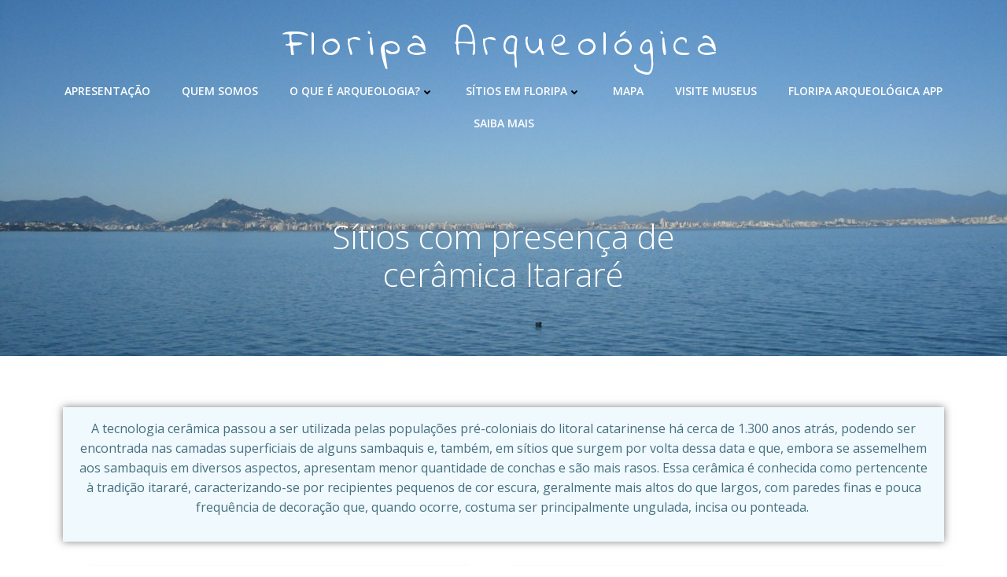

--- FILE ---
content_type: text/css
request_url: https://floripaarqueologica.com.br/wp-content/uploads/elementor/css/post-1241.css?ver=1576241435
body_size: 2126
content:
.elementor-1241 .elementor-element.elementor-element-03b8dc8{margin-top:-50px;margin-bottom:10px;}.elementor-1241 .elementor-element.elementor-element-5f93988 > .elementor-widget-container{padding:15px 15px 15px 15px;background-color:rgba(110,193,228,0.1);box-shadow:0px 0px 10px 0px rgba(0,0,0,0.5);}.elementor-1241 .elementor-element.elementor-element-2e123dd{padding:10px 0px 10px 0px;}.elementor-1241 .elementor-element.elementor-element-64e612f{text-align:center;}.elementor-1241 .elementor-element.elementor-element-64e612f .elementor-image img{box-shadow:0px 0px 10px 0px rgba(0,0,0,0.5);}.elementor-1241 .elementor-element.elementor-element-1cc4913 > .elementor-widget-container{padding:58px 19px 60px 19px;background-color:rgba(110,193,228,0.1);box-shadow:0px 0px 10px 0px rgba(0,0,0,0.5);}.elementor-1241 .elementor-element.elementor-element-f644f7f{padding:10px 0px 10px 0px;}.elementor-1241 .elementor-element.elementor-element-7347e8f > .elementor-widget-container{margin:0px 0px 0px 0px;padding:101px 19px 79px 19px;background-color:rgba(110,193,228,0.1);box-shadow:0px 0px 10px 0px rgba(0,0,0,0.5);}.elementor-1241 .elementor-element.elementor-element-dc9e075{text-align:center;}.elementor-1241 .elementor-element.elementor-element-dc9e075 .elementor-image img{box-shadow:0px 0px 10px 0px rgba(0,0,0,0.5);}.elementor-1241 .elementor-element.elementor-element-dc9e075 > .elementor-widget-container{padding:61px 0px 95px 0px;}.elementor-1241 .elementor-element.elementor-element-b768022 > .elementor-widget-container{padding:26px 26px 26px 26px;background-color:rgba(110,193,228,0.1);box-shadow:0px 0px 10px 0px rgba(0,0,0,0.5);}.elementor-1241 .elementor-element.elementor-element-b247bf3{padding:10px 0px 10px 0px;}.elementor-1241 .elementor-element.elementor-element-ed0f372 > .elementor-widget-container{padding:15px 15px 3px 15px;background-color:#005975;}.elementor-1241 .elementor-element.elementor-element-7a648c1 .elementor-toggle .elementor-tab-title{color:#008cbf;}.elementor-1241 .elementor-element.elementor-element-7a648c1 .elementor-toggle .elementor-tab-title.elementor-active{color:#005787;}.elementor-1241 .elementor-element.elementor-element-7a648c1 > .elementor-widget-container{background-color:rgba(110,193,228,0.1);}

--- FILE ---
content_type: text/plain
request_url: https://www.google-analytics.com/j/collect?v=1&_v=j102&a=293521332&t=pageview&_s=1&dl=https%3A%2F%2Ffloripaarqueologica.com.br%2Fsitios-arqueologicos-em-floripa%2Fceramica-itarare%2F&ul=en-us%40posix&dt=S%C3%ADtios%20com%20presen%C3%A7a%20de%20cer%C3%A2mica%20Itarar%C3%A9%20%E2%80%93%20Floripa%20Arqueol%C3%B3gica&sr=1280x720&vp=1280x720&_u=YGBAgUABCAAAACAAI~&jid=2014461364&gjid=793146423&cid=553174921.1768703088&tid=UA-154340571-1&_gid=1806172044.1768703088&_slc=1&z=969419473
body_size: -454
content:
2,cG-MSML0572ZY

--- FILE ---
content_type: application/javascript
request_url: https://floripaarqueologica.com.br/wp-content/plugins/colibri-page-builder/extend-builder/assets/static/js/theme.js?ver=1.0.145
body_size: 128718
content:
!function(t){var e={};function i(n){if(e[n])return e[n].exports;var s=e[n]={i:n,l:!1,exports:{}};return t[n].call(s.exports,s,s.exports,i),s.l=!0,s.exports}i.m=t,i.c=e,i.d=function(t,e,n){i.o(t,e)||Object.defineProperty(t,e,{enumerable:!0,get:n})},i.r=function(t){"undefined"!=typeof Symbol&&Symbol.toStringTag&&Object.defineProperty(t,Symbol.toStringTag,{value:"Module"}),Object.defineProperty(t,"__esModule",{value:!0})},i.t=function(t,e){if(1&e&&(t=i(t)),8&e)return t;if(4&e&&"object"==typeof t&&t&&t.__esModule)return t;var n=Object.create(null);if(i.r(n),Object.defineProperty(n,"default",{enumerable:!0,value:t}),2&e&&"string"!=typeof t)for(var s in t)i.d(n,s,function(e){return t[e]}.bind(null,s));return n},i.n=function(t){var e=t&&t.__esModule?function(){return t.default}:function(){return t};return i.d(e,"a",e),e},i.o=function(t,e){return Object.prototype.hasOwnProperty.call(t,e)},i.p="/",i(i.s="zDcZ")}({"+JPL":function(t,e,i){t.exports={default:i("+SFK"),__esModule:!0}},"+SFK":function(t,e,i){i("AUvm"),i("wgeU"),i("adOz"),i("dl0q"),t.exports=i("WEpk").Symbol},"+ejm":function(t,e){!function(t,e){var i=function(i,n){this.namespace="masonry",this.defaults={},e.apply(this,arguments),this.bindedRestart=t.debounce(this.restart.bind(this),50),this.start()};function n(t,e){if(t[0].hasAttribute(e)&&"true"!=t.attr(e))return!0}i.prototype={start:function(){var e,i=this.$element;(this.opts.data&&this.opts.data.targetSelector&&(i=this.$element.find(this.opts.data.targetSelector)),this.$masonry=i,n(e=this.$element,"data-show-masonry")||n(e,"show-masonry"))||(this.$masonry.masonry({itemSelector:".masonry-item",columnWidth:".masonry-item",percentPosition:!0}),this.addEventListeners(),function(){var e=i.find("img"),n=0,s=0;function o(){if(n++,e.length===n)try{i.data().masonry.layout()}catch(t){console.error(t)}}e.each(function(){this.complete?(s++,o()):(t(this).on("load",o),t(this).on("error",o))}),e.length!==s&&"complete"==document.readyState&&setTimeout(function(){i.data().masonry.layout()},10),t(window).on("load",function(){i.data().masonry.layout()})}())},stop:function(){this.removeEventListeners();try{this.$masonry.masonry("destroy")}catch(t){}},restart:function(){this.stop(),this.start()},addEventListeners:function(){this.$element.on("colibriContainerOpened",this.bindedRestart)},removeEventListeners:function(){this.$element.off("colibriContainerOpened",this.bindedRestart)},loadImages:function(){}},i.inherits(e),e.masonry=i,e.Plugin.create("masonry"),e.Plugin.autoload("masonry")}(jQuery,Colibri)},"+plK":function(t,e,i){i("ApPD"),t.exports=i("WEpk").Object.getPrototypeOf},"/ChV":function(t,e){var i,n;i=jQuery,n=function(t){var e=i.extend({animationType:"rotate-1",animationDelay:2500,barAnimationDelay:3800,barWaiting:800,lettersDelay:50,typeLettersDelay:150,selectionDuration:500,typeAnimationDelay:1300,revealDuration:600,revealAnimationDelay:1500},t),n=e.animationDelay;function s(t){var n=r(t);if(t.parents(".ah-headline").hasClass("type")){var c=t.parent(".ah-words-wrapper");c.addClass("selected").removeClass("waiting"),setTimeout(function(){c.removeClass("selected"),t.removeClass("is-visible").addClass("is-hidden").children("i").removeClass("in").addClass("out")},e.selectionDuration),setTimeout(function(){o(n,e.typeLettersDelay)},e.typeAnimationDelay)}else if(t.parents(".ah-headline").hasClass("letters")){var h=t.children("i").length>=n.children("i").length;!function t(n,o,a,c){n.removeClass("in").addClass("out");n.is(":last-child")?a&&setTimeout(function(){s(r(o))},e.animationDelay):setTimeout(function(){t(n.next(),o,a,c)},c);if(n.is(":last-child")&&i("html").hasClass("no-csstransitions")){var h=r(o);l(o,h)}}(t.find("i").eq(0),t,h,e.lettersDelay),a(n.find("i").eq(0),n,h,e.lettersDelay)}else t.parents(".ah-headline").hasClass("clip")?t.parents(".ah-words-wrapper").animate({width:"2px"},e.revealDuration,function(){l(t,n),o(n)}):t.parents(".ah-headline").hasClass("loading-bar")?(t.parents(".ah-words-wrapper").removeClass("is-loading"),l(t,n),setTimeout(function(){s(n)},e.barAnimationDelay),setTimeout(function(){t.parents(".ah-words-wrapper").addClass("is-loading")},e.barWaiting)):(l(t,n),setTimeout(function(){s(n)},e.animationDelay))}function o(t,i){t.parents(".ah-headline").hasClass("type")?(a(t.find("i").eq(0),t,!1,i),t.addClass("is-visible").removeClass("is-hidden")):t.parents(".ah-headline").hasClass("clip")&&t.parents(".ah-words-wrapper").animate({width:t.width()+10},e.revealDuration,function(){setTimeout(function(){s(t)},e.revealAnimationDelay)})}function a(t,i,n,o){t.addClass("in").removeClass("out"),t.is(":last-child")?(i.parents(".ah-headline").hasClass("type")&&setTimeout(function(){i.parents(".ah-words-wrapper").addClass("waiting")},200),n||setTimeout(function(){s(i)},e.animationDelay)):setTimeout(function(){a(t.next(),i,n,o)},o)}function r(t){return t.is(":last-child")?t.parent().children().eq(0):t.next()}function l(t,e){t.removeClass("is-visible").addClass("is-hidden"),e.removeClass("is-hidden").addClass("is-visible")}this.each(function(){var t=i(this);if(e.animationType&&("type"===e.animationType||"rotate-2"===e.animationType||"rotate-3"===e.animationType||"scale"===e.animationType?t.find(".ah-headline").addClass("letters "+e.animationType):"clip"===e.animationType?t.find(".ah-headline").addClass(e.animationType+" is-full-width"):t.find(".ah-headline").addClass(e.animationType)),function(t){t.each(function(){var t=i(this),e=t.text().split(""),n=t.hasClass("is-visible");for(var s in e)t.parents(".rotate-2").length>0&&(e[s]="<em>"+e[s]+"</em>"),e[s]=n?'<i class="in">'+e[s]+"</i>":"<i>"+e[s]+"</i>";var o=e.join("");t.html(o).css("opacity",1)})}(i(".ah-headline.letters").find("b")),t.hasClass("loading-bar"))n=e.barAnimationDelay,setTimeout(function(){t.find(".ah-words-wrapper").addClass("is-loading")},e.barWaiting);else if(t.hasClass("clip")){var o=t.find(".ah-words-wrapper"),a=o.width()+10;o.css("width",a)}else if(!t.find(".ah-headline").hasClass("type")){var r=0;t.find(".ah-words-wrapper b").each(function(){var t=i(this).width();t>r&&(r=t)}),t.find(".ah-words-wrapper").css("width",r)}setTimeout(function(){s(t.find(".is-visible").eq(0))},n)})},window.wp&&window.wp.customize?i.fn.animatedHeadline=function(){var t=this,e=arguments;setTimeout(function(){n.apply(t,e)},100)}:i.fn.animatedHeadline=n},"/eQG":function(t,e,i){i("v5Dd");var n=i("WEpk").Object;t.exports=function(t,e){return n.getOwnPropertyDescriptor(t,e)}},"1Qhi":function(t,e){t.exports=s,t.exports.isMobile=s;var i=/(android|bb\d+|meego).+mobile|avantgo|bada\/|blackberry|blazer|compal|elaine|fennec|hiptop|iemobile|ip(hone|od)|iris|kindle|lge |maemo|midp|mmp|mobile.+firefox|netfront|opera m(ob|in)i|palm( os)?|phone|p(ixi|re)\/|plucker|pocket|psp|series[46]0|symbian|treo|up\.(browser|link)|vodafone|wap|windows (ce|phone)|xda|xiino/i,n=/(android|bb\d+|meego).+mobile|avantgo|bada\/|blackberry|blazer|compal|elaine|fennec|hiptop|iemobile|ip(hone|od)|iris|kindle|lge |maemo|midp|mmp|mobile.+firefox|netfront|opera m(ob|in)i|palm( os)?|phone|p(ixi|re)\/|plucker|pocket|psp|series[46]0|symbian|treo|up\.(browser|link)|vodafone|wap|windows (ce|phone)|xda|xiino|android|ipad|playbook|silk/i;function s(t){t||(t={});var e=t.ua;return e||"undefined"==typeof navigator||(e=navigator.userAgent),e&&e.headers&&"string"==typeof e.headers["user-agent"]&&(e=e.headers["user-agent"]),"string"==typeof e&&(t.tablet?n.test(e):i.test(e))}},"1cTi":function(t,e){var i,n,s=document.attachEvent,o=!1;function a(t){var e=t.__resizeTriggers__,i=e.firstElementChild,n=e.lastElementChild,s=i.firstElementChild;n.scrollLeft=n.scrollWidth,n.scrollTop=n.scrollHeight,s.style.width=i.offsetWidth+1+"px",s.style.height=i.offsetHeight+1+"px",i.scrollLeft=i.scrollWidth,i.scrollTop=i.scrollHeight}function r(t){var e=this;a(this),this.__resizeRAF__&&c(this.__resizeRAF__),this.__resizeRAF__=l(function(){(function(t){return t.offsetWidth!=t.__resizeLast__.width||t.offsetHeight!=t.__resizeLast__.height})(e)&&(e.__resizeLast__.width=e.offsetWidth,e.__resizeLast__.height=e.offsetHeight,e.__resizeListeners__.forEach(function(i){i.call(e,t)}))})}if(!s){var l=(n=window.requestAnimationFrame||window.mozRequestAnimationFrame||window.webkitRequestAnimationFrame||function(t){return window.setTimeout(t,20)},function(t){return n(t)}),c=(i=window.cancelAnimationFrame||window.mozCancelAnimationFrame||window.webkitCancelAnimationFrame||window.clearTimeout,function(t){return i(t)}),h=!1,u="",d="animationstart",f="Webkit Moz O ms".split(" "),p="webkitAnimationStart animationstart oAnimationStart MSAnimationStart".split(" "),m="",v=document.createElement("fakeelement");if(void 0!==v.style.animationName&&(h=!0),!1===h)for(var g=0;g<f.length;g++)if(void 0!==v.style[f[g]+"AnimationName"]){(m=f[g])+"Animation",u="-"+m.toLowerCase()+"-",d=p[g],h=!0;break}var y="resizeanim",w="@"+u+"keyframes "+y+" { from { opacity: 0; } to { opacity: 0; } } ",b=u+"animation: 1ms "+y+"; "}window.addResizeListener=function(t,e){s?t.attachEvent("onresize",e):(t.__resizeTriggers__||("static"==getComputedStyle(t).position&&(t.style.position="relative"),function(){if(!o){var t=(w||"")+".resize-triggers { "+(b||"")+'visibility: hidden; opacity: 0; } .resize-triggers, .resize-triggers > div, .contract-trigger:before { content: " "; display: block; position: absolute; top: 0; left: 0; height: 100%; width: 100%; overflow: hidden; } .resize-triggers > div { background: #eee; overflow: auto; } .contract-trigger:before { width: 200%; height: 200%; }',e=document.head||document.getElementsByTagName("head")[0],i=document.createElement("style");i.type="text/css",i.styleSheet?i.styleSheet.cssText=t:i.appendChild(document.createTextNode(t)),e.appendChild(i),o=!0}}(),t.__resizeLast__={},t.__resizeListeners__=[],(t.__resizeTriggers__=document.createElement("div")).className="resize-triggers",t.__resizeTriggers__.innerHTML='<div class="expand-trigger"><div></div></div><div class="contract-trigger"></div>',t.appendChild(t.__resizeTriggers__),a(t),t.addEventListener("scroll",r,!0),d&&t.__resizeTriggers__.addEventListener(d,function(e){e.animationName==y&&a(t)})),t.__resizeListeners__.push(e))},window.removeResizeListener=function(t,e){if(s)t.detachEvent("onresize",e);else{if(!(t&&t.__resizeListeners__&&t.__resizeTriggers__))return;t.__resizeListeners__.splice(t.__resizeListeners__.indexOf(e),1),t.__resizeListeners__.length||(t.removeEventListener("scroll",r),t.__resizeTriggers__=!t.removeChild(t.__resizeTriggers__))}}},"29s/":function(t,e,i){var n=i("5T2Y"),s=n["__core-js_shared__"]||(n["__core-js_shared__"]={});t.exports=function(t){return s[t]||(s[t]={})}},"2GTP":function(t,e,i){var n=i("eaoh");t.exports=function(t,e,i){if(n(t),void 0===e)return t;switch(i){case 1:return function(i){return t.call(e,i)};case 2:return function(i,n){return t.call(e,i,n)};case 3:return function(i,n,s){return t.call(e,i,n,s)}}return function(){return t.apply(e,arguments)}}},"2Nb0":function(t,e,i){i("FlQf"),i("bBy9"),t.exports=i("zLkG").f("iterator")},"2faE":function(t,e,i){var n=i("5K7Z"),s=i("eUtF"),o=i("G8Mo"),a=Object.defineProperty;e.f=i("jmDH")?Object.defineProperty:function(t,e,i){if(n(t),e=o(e,!0),n(i),s)try{return a(t,e,i)}catch(t){}if("get"in i||"set"in i)throw TypeError("Accessors not supported!");return"value"in i&&(t[e]=i.value),t}},"3GJH":function(t,e,i){i("lCc8");var n=i("WEpk").Object;t.exports=function(t,e){return n.create(t,e)}},"4H15":function(t,e,i){"use strict";e.a={svgFancyTitle:{circle:'<svg xmlns="http://www.w3.org/2000/svg" viewBox="0 0 500 150" preserveAspectRatio="none"><path d="M325,18C228.7-8.3,118.5,8.3,78,21C22.4,38.4,4.6,54.6,5.6,77.6c1.4,32.4,52.2,54,142.6,63.7 c66.2,7.1,212.2,7.5,273.5-8.3c64.4-16.6,104.3-57.6,33.8-98.2C386.7-4.9,179.4-1.4,126.3,20.7"/></svg>',curly:'<svg xmlns="http://www.w3.org/2000/svg" viewBox="0 0 500 150" preserveAspectRatio="none"><path d="M3,146.1c17.1-8.8,33.5-17.8,51.4-17.8c15.6,0,17.1,18.1,30.2,18.1c22.9,0,36-18.6,53.9-18.6 c17.1,0,21.3,18.5,37.5,18.5c21.3,0,31.8-18.6,49-18.6c22.1,0,18.8,18.8,36.8,18.8c18.8,0,37.5-18.6,49-18.6c20.4,0,17.1,19,36.8,19 c22.9,0,36.8-20.6,54.7-18.6c17.7,1.4,7.1,19.5,33.5,18.8c17.1,0,47.2-6.5,61.1-15.6"></path></svg>',underline:'<svg xmlns="http://www.w3.org/2000/svg" viewBox="0 0 500 150" preserveAspectRatio="none"><path d="M7.7,145.6C109,125,299.9,116.2,401,121.3c42.1,2.2,87.6,11.8,87.3,25.7"></path></svg>',double:'<svg xmlns="http://www.w3.org/2000/svg" viewBox="0 0 500 150" preserveAspectRatio="none"><path d="M8.4,143.1c14.2-8,97.6-8.8,200.6-9.2c122.3-0.4,287.5,7.2,287.5,7.2"></path><path d="M8,19.4c72.3-5.3,162-7.8,216-7.8c54,0,136.2,0,267,7.8"></path></svg>',"double-underline":'<svg xmlns="http://www.w3.org/2000/svg" viewBox="0 0 500 150" preserveAspectRatio="none"><path d="M5,125.4c30.5-3.8,137.9-7.6,177.3-7.6c117.2,0,252.2,4.7,312.7,7.6"></path><path d="M26.9,143.8c55.1-6.1,126-6.3,162.2-6.1c46.5,0.2,203.9,3.2,268.9,6.4"></path></svg>',"underline-zigzag":'<svg xmlns="http://www.w3.org/2000/svg" viewBox="0 0 500 150" preserveAspectRatio="none"><path d="M9.3,127.3c49.3-3,150.7-7.6,199.7-7.4c121.9,0.4,189.9,0.4,282.3,7.2C380.1,129.6,181.2,130.6,70,139 c82.6-2.9,254.2-1,335.9,1.3c-56,1.4-137.2-0.3-197.1,9"></path></svg>',diagonal:'<svg xmlns="http://www.w3.org/2000/svg" viewBox="0 0 500 150" preserveAspectRatio="none"><path d="M13.5,15.5c131,13.7,289.3,55.5,475,125.5"></path></svg>',strikethrough:'<svg xmlns="http://www.w3.org/2000/svg" viewBox="0 0 500 150" preserveAspectRatio="none"><path d="M3,75h493.5"></path></svg>',x:'<svg xmlns="http://www.w3.org/2000/svg" viewBox="0 0 500 150" preserveAspectRatio="none"><path d="M497.4,23.9C301.6,40,155.9,80.6,4,144.4"></path><path d="M14.1,27.6c204.5,20.3,393.8,74,467.3,111.7"></path></svg>'}}},"5K7Z":function(t,e,i){var n=i("93I4");t.exports=function(t){if(!n(t))throw TypeError(t+" is not an object!");return t}},"5T2Y":function(t,e){var i=t.exports="undefined"!=typeof window&&window.Math==Math?window:"undefined"!=typeof self&&self.Math==Math?self:Function("return this")();"number"==typeof __g&&(__g=i)},"5biZ":function(t,e,i){i("EnHN");var n=i("WEpk").Object;t.exports=function(t){return n.getOwnPropertyNames(t)}},"5vMV":function(t,e,i){var n=i("B+OT"),s=i("NsO/"),o=i("W070")(!1),a=i("VVlx")("IE_PROTO");t.exports=function(t,e){var i,r=s(t),l=0,c=[];for(i in r)i!=a&&n(r,i)&&c.push(i);for(;e.length>l;)n(r,i=e[l++])&&(~o(c,i)||c.push(i));return c}},"6/1s":function(t,e,i){var n=i("YqAc")("meta"),s=i("93I4"),o=i("B+OT"),a=i("2faE").f,r=0,l=Object.isExtensible||function(){return!0},c=!i("KUxP")(function(){return l(Object.preventExtensions({}))}),h=function(t){a(t,n,{value:{i:"O"+ ++r,w:{}}})},u=t.exports={KEY:n,NEED:!1,fastKey:function(t,e){if(!s(t))return"symbol"==typeof t?t:("string"==typeof t?"S":"P")+t;if(!o(t,n)){if(!l(t))return"F";if(!e)return"E";h(t)}return t[n].i},getWeak:function(t,e){if(!o(t,n)){if(!l(t))return!0;if(!e)return!1;h(t)}return t[n].w},onFreeze:function(t){return c&&u.NEED&&l(t)&&!o(t,n)&&h(t),t}}},"63br":function(t,e){!function(t,e){var i=function(t,i){this.namespace="counter",this.defaults={oldCheck:!1,newCheck:!1,firstTime:!1},e.apply(this,arguments),this.start()};i.prototype={start:function(){t.proxy(this.ready,this)(),t(window).scroll(t.proxy(this.ready,this))},stop:function(){},reset:function(t){var e=t.$element.children();t.$element.children().remove(),t.$element.append(e)},ready:function(){if(this.isScrolledIntoView(this)&&this.opts.oldCheck!==this.opts.newCheck&&!this.opts.firstTime&&(this.opts.firstTime=!0,this.opts.data)){var t=this.opts.data.type;switch(this.reset(this),t){case"number":this.countTo(this);break;case"circle":this.progressCircle(this);break;case"bar":this.progressBar(this)}}},isScrolledIntoView:function(e){var i=t(window).scrollTop(),n=i+t(window).height(),s=t(e.$element).offset().top,o=s+t(e.$element).height(),a=e.opts.newCheck,r=s<=n&&o>=i;return e.opts.oldCheck=a,e.opts.newCheck=r,r},countTo:function(e){var i=e.opts.data.data.countTo;e.$element.find(".h-counter-control").each(function(){t(this).prop("Counter",i.startVal).animate({Counter:i.endVal},{duration:1e3*i.duration,easing:"swing",step:function(n){t(this).text(i.options.prefix+e.ceil10(n,-i.decimals).toLocaleString("en")+i.options.suffix)}})})},progressBar:function(e){e.$element.find(".h-bar-progress").each(function(){t(this).find(".progress-bar").removeClass("progress-bar").addClass("progress-bar"),e.countTo(e)})},progressCircle:function(e){var i=e.opts.data.data.circle,n=e.opts.data.data.titlePosition;e.$element.find(".h-circle-progress").each(function(){var s=t(this).find(".counter-content"),o=t(this).find(".title-circle"),a='<div class="content-circle-inside" style="position:absolute;top:50%;left:50%;transform:translate(-50%,-50%)"></div>';t(this).empty(),t(this).circleProgress({value:i.progress/100,size:i.size,fill:i.fill,animation:i.animation,lineCap:"round",showProcent:!1,insertMode:"append",emptyFill:i.emptyFill,startAngle:i.startAngle,thickness:i.tickeness}),t(this).css({display:"flex","align-items":"center","justify-content":"center"}),"above"===n?(t(this).append(a),t(this).find(".content-circle-inside").append(o),t(this).find(".content-circle-inside").append(s)):(t(this).append(a),t(this).find(".content-circle-inside").append(s),t(this).find(".content-circle-inside").append(o)),e.countTo(e)})},ceil10:function(t,e){return this.decimalAdjust("ceil",t,e)},decimalAdjust:function(t,e,i){return void 0===i||0==+i?Math[t](e):(e=+e,i=+i,isNaN(e)||"number"!=typeof i||i%1!=0?NaN:(e=e.toString().split("e"),+((e=(e=Math[t](+(e[0]+"e"+(e[1]?+e[1]-i:-i)))).toString().split("e"))[0]+"e"+(e[1]?+e[1]+i:i))))}},i.inherits(e),e.counter=i,e.Plugin.create("counter"),e.Plugin.autoload("counter")}(jQuery,Colibri)},"6tYh":function(t,e,i){var n=i("93I4"),s=i("5K7Z"),o=function(t,e){if(s(t),!n(e)&&null!==e)throw TypeError(e+": can't set as prototype!")};t.exports={set:Object.setPrototypeOf||("__proto__"in{}?function(t,e,n){try{(n=i("2GTP")(Function.call,i("vwuL").f(Object.prototype,"__proto__").set,2))(t,[]),e=!(t instanceof Array)}catch(t){e=!0}return function(t,i){return o(t,i),e?t.__proto__=i:n(t,i),t}}({},!1):void 0),check:o}},"9/5/":function(t,e,i){(function(e){var i="Expected a function",n=NaN,s="[object Symbol]",o=/^\s+|\s+$/g,a=/^[-+]0x[0-9a-f]+$/i,r=/^0b[01]+$/i,l=/^0o[0-7]+$/i,c=parseInt,h="object"==typeof e&&e&&e.Object===Object&&e,u="object"==typeof self&&self&&self.Object===Object&&self,d=h||u||Function("return this")(),f=Object.prototype.toString,p=Math.max,m=Math.min,v=function(){return d.Date.now()};function g(t){var e=typeof t;return!!t&&("object"==e||"function"==e)}function y(t){if("number"==typeof t)return t;if(function(t){return"symbol"==typeof t||function(t){return!!t&&"object"==typeof t}(t)&&f.call(t)==s}(t))return n;if(g(t)){var e="function"==typeof t.valueOf?t.valueOf():t;t=g(e)?e+"":e}if("string"!=typeof t)return 0===t?t:+t;t=t.replace(o,"");var i=r.test(t);return i||l.test(t)?c(t.slice(2),i?2:8):a.test(t)?n:+t}t.exports=function(t,e,n){var s,o,a,r,l,c,h=0,u=!1,d=!1,f=!0;if("function"!=typeof t)throw new TypeError(i);function w(e){var i=s,n=o;return s=o=void 0,h=e,r=t.apply(n,i)}function b(t){var i=t-c;return void 0===c||i>=e||i<0||d&&t-h>=a}function _(){var t=v();if(b(t))return C(t);l=setTimeout(_,function(t){var i=e-(t-c);return d?m(i,a-(t-h)):i}(t))}function C(t){return l=void 0,f&&s?w(t):(s=o=void 0,r)}function x(){var t=v(),i=b(t);if(s=arguments,o=this,c=t,i){if(void 0===l)return function(t){return h=t,l=setTimeout(_,e),u?w(t):r}(c);if(d)return l=setTimeout(_,e),w(c)}return void 0===l&&(l=setTimeout(_,e)),r}return e=y(e)||0,g(n)&&(u=!!n.leading,a=(d="maxWait"in n)?p(y(n.maxWait)||0,e):a,f="trailing"in n?!!n.trailing:f),x.cancel=function(){void 0!==l&&clearTimeout(l),h=0,s=c=o=l=void 0},x.flush=function(){return void 0===l?r:C(v())},x}}).call(this,i("yLpj"))},"93I4":function(t,e){t.exports=function(t){return"object"==typeof t?null!==t:"function"==typeof t}},A5Xg:function(t,e,i){var n=i("NsO/"),s=i("ar/p").f,o={}.toString,a="object"==typeof window&&window&&Object.getOwnPropertyNames?Object.getOwnPropertyNames(window):[];t.exports.f=function(t){return a&&"[object Window]"==o.call(t)?function(t){try{return s(t)}catch(t){return a.slice()}}(t):s(n(t))}},AUvm:function(t,e,i){"use strict";var n=i("5T2Y"),s=i("B+OT"),o=i("jmDH"),a=i("Y7ZC"),r=i("kTiW"),l=i("6/1s").KEY,c=i("KUxP"),h=i("29s/"),u=i("RfKB"),d=i("YqAc"),f=i("UWiX"),p=i("zLkG"),m=i("Zxgi"),v=i("R+7+"),g=i("kAMH"),y=i("5K7Z"),w=i("93I4"),b=i("NsO/"),_=i("G8Mo"),C=i("rr1i"),x=i("oVml"),k=i("A5Xg"),$=i("vwuL"),S=i("2faE"),O=i("w6GO"),E=$.f,A=S.f,T=k.f,I=n.Symbol,P=n.JSON,L=P&&P.stringify,z=f("_hidden"),M=f("toPrimitive"),j={}.propertyIsEnumerable,D=h("symbol-registry"),F=h("symbols"),B=h("op-symbols"),H=Object.prototype,N="function"==typeof I,R=n.QObject,V=!R||!R.prototype||!R.prototype.findChild,W=o&&c(function(){return 7!=x(A({},"a",{get:function(){return A(this,"a",{value:7}).a}})).a})?function(t,e,i){var n=E(H,e);n&&delete H[e],A(t,e,i),n&&t!==H&&A(H,e,n)}:A,Q=function(t){var e=F[t]=x(I.prototype);return e._k=t,e},Y=N&&"symbol"==typeof I.iterator?function(t){return"symbol"==typeof t}:function(t){return t instanceof I},q=function(t,e,i){return t===H&&q(B,e,i),y(t),e=_(e,!0),y(i),s(F,e)?(i.enumerable?(s(t,z)&&t[z][e]&&(t[z][e]=!1),i=x(i,{enumerable:C(0,!1)})):(s(t,z)||A(t,z,C(1,{})),t[z][e]=!0),W(t,e,i)):A(t,e,i)},U=function(t,e){y(t);for(var i,n=v(e=b(e)),s=0,o=n.length;o>s;)q(t,i=n[s++],e[i]);return t},J=function(t){var e=j.call(this,t=_(t,!0));return!(this===H&&s(F,t)&&!s(B,t))&&(!(e||!s(this,t)||!s(F,t)||s(this,z)&&this[z][t])||e)},G=function(t,e){if(t=b(t),e=_(e,!0),t!==H||!s(F,e)||s(B,e)){var i=E(t,e);return!i||!s(F,e)||s(t,z)&&t[z][e]||(i.enumerable=!0),i}},K=function(t){for(var e,i=T(b(t)),n=[],o=0;i.length>o;)s(F,e=i[o++])||e==z||e==l||n.push(e);return n},Z=function(t){for(var e,i=t===H,n=T(i?B:b(t)),o=[],a=0;n.length>a;)!s(F,e=n[a++])||i&&!s(H,e)||o.push(F[e]);return o};N||(r((I=function(){if(this instanceof I)throw TypeError("Symbol is not a constructor!");var t=d(arguments.length>0?arguments[0]:void 0),e=function(i){this===H&&e.call(B,i),s(this,z)&&s(this[z],t)&&(this[z][t]=!1),W(this,t,C(1,i))};return o&&V&&W(H,t,{configurable:!0,set:e}),Q(t)}).prototype,"toString",function(){return this._k}),$.f=G,S.f=q,i("ar/p").f=k.f=K,i("NV0k").f=J,i("mqlF").f=Z,o&&!i("uOPS")&&r(H,"propertyIsEnumerable",J,!0),p.f=function(t){return Q(f(t))}),a(a.G+a.W+a.F*!N,{Symbol:I});for(var X="hasInstance,isConcatSpreadable,iterator,match,replace,search,species,split,toPrimitive,toStringTag,unscopables".split(","),tt=0;X.length>tt;)f(X[tt++]);for(var et=O(f.store),it=0;et.length>it;)m(et[it++]);a(a.S+a.F*!N,"Symbol",{for:function(t){return s(D,t+="")?D[t]:D[t]=I(t)},keyFor:function(t){if(!Y(t))throw TypeError(t+" is not a symbol!");for(var e in D)if(D[e]===t)return e},useSetter:function(){V=!0},useSimple:function(){V=!1}}),a(a.S+a.F*!N,"Object",{create:function(t,e){return void 0===e?x(t):U(x(t),e)},defineProperty:q,defineProperties:U,getOwnPropertyDescriptor:G,getOwnPropertyNames:K,getOwnPropertySymbols:Z}),P&&a(a.S+a.F*(!N||c(function(){var t=I();return"[null]"!=L([t])||"{}"!=L({a:t})||"{}"!=L(Object(t))})),"JSON",{stringify:function(t){for(var e,i,n=[t],s=1;arguments.length>s;)n.push(arguments[s++]);if(i=e=n[1],(w(e)||void 0!==t)&&!Y(t))return g(e)||(e=function(t,e){if("function"==typeof i&&(e=i.call(this,t,e)),!Y(e))return e}),n[1]=e,L.apply(P,n)}}),I.prototype[M]||i("NegM")(I.prototype,M,I.prototype.valueOf),u(I,"Symbol"),u(Math,"Math",!0),u(n.JSON,"JSON",!0)},ApPD:function(t,e,i){var n=i("JB68"),s=i("U+KD");i("zn7N")("getPrototypeOf",function(){return function(t){return s(n(t))}})},AyUB:function(t,e,i){t.exports={default:i("3GJH"),__esModule:!0}},"B+OT":function(t,e){var i={}.hasOwnProperty;t.exports=function(t,e){return i.call(t,e)}},D8kY:function(t,e,i){var n=i("Ojgd"),s=Math.max,o=Math.min;t.exports=function(t,e){return(t=n(t))<0?s(t+e,0):o(t,e)}},EJiy:function(t,e,i){"use strict";e.__esModule=!0;var n=a(i("F+2o")),s=a(i("+JPL")),o="function"==typeof s.default&&"symbol"==typeof n.default?function(t){return typeof t}:function(t){return t&&"function"==typeof s.default&&t.constructor===s.default&&t!==s.default.prototype?"symbol":typeof t};function a(t){return t&&t.__esModule?t:{default:t}}e.default="function"==typeof s.default&&"symbol"===o(n.default)?function(t){return void 0===t?"undefined":o(t)}:function(t){return t&&"function"==typeof s.default&&t.constructor===s.default&&t!==s.default.prototype?"symbol":void 0===t?"undefined":o(t)}},EnHN:function(t,e,i){i("zn7N")("getOwnPropertyNames",function(){return i("A5Xg").f})},"F+2o":function(t,e,i){t.exports={default:i("2Nb0"),__esModule:!0}},FYw3:function(t,e,i){"use strict";e.__esModule=!0;var n,s=i("EJiy"),o=(n=s)&&n.__esModule?n:{default:n};e.default=function(t,e){if(!t)throw new ReferenceError("this hasn't been initialised - super() hasn't been called");return!e||"object"!==(void 0===e?"undefined":(0,o.default)(e))&&"function"!=typeof e?t:e}},FlQf:function(t,e,i){"use strict";var n=i("ccE7")(!0);i("MPFp")(String,"String",function(t){this._t=String(t),this._i=0},function(){var t,e=this._t,i=this._i;return i>=e.length?{value:void 0,done:!0}:(t=n(e,i),this._i+=t.length,{value:t,done:!1})})},FpHa:function(t,e){t.exports="constructor,hasOwnProperty,isPrototypeOf,propertyIsEnumerable,toLocaleString,toString,valueOf".split(",")},G8Mo:function(t,e,i){var n=i("93I4");t.exports=function(t,e){if(!n(t))return t;var i,s;if(e&&"function"==typeof(i=t.toString)&&!n(s=i.call(t)))return s;if("function"==typeof(i=t.valueOf)&&!n(s=i.call(t)))return s;if(!e&&"function"==typeof(i=t.toString)&&!n(s=i.call(t)))return s;throw TypeError("Can't convert object to primitive value")}},GQeE:function(t,e,i){t.exports={default:i("iq4v"),__esModule:!0}},Hfiw:function(t,e,i){var n=i("Y7ZC");n(n.S,"Object",{setPrototypeOf:i("6tYh").set})},Hsns:function(t,e,i){var n=i("93I4"),s=i("5T2Y").document,o=n(s)&&n(s.createElement);t.exports=function(t){return o?s.createElement(t):{}}},JB68:function(t,e,i){var n=i("Jes0");t.exports=function(t){return Object(n(t))}},JO7F:function(t,e,i){t.exports={default:i("/eQG"),__esModule:!0}},JbBM:function(t,e,i){i("Hfiw"),t.exports=i("WEpk").Object.setPrototypeOf},Jes0:function(t,e){t.exports=function(t){if(void 0==t)throw TypeError("Can't call method on  "+t);return t}},KUxP:function(t,e){t.exports=function(t){try{return!!t()}catch(t){return!0}}},L4mV:function(t,e){!function(t,e){var i=function(t,i){this.namespace="navigation",this.defaults={data:{sticky:{className:"h-navigation_sticky",startAfterNode:{enabled:!1,selector:""},animations:{enabled:!1,currentInAnimationClass:"",currentOutAnimationClass:"",allInAnimationsClasses:"",allOutAnimationsClasses:"",duration:0},zIndex:9999,responsiveWidth:!0,center:!0,useShrink:!0,toBottom:!1,useNativeSticky:!1,always:!1},overlap:!1,overlapIsActive:!1}},e.apply(this,arguments),this.computeOverlapPaddingDelayed=jQuery.debounce(this.computeOverlapPadding.bind(this),10),this.start()};i.prototype={start:function(){var t={};this.opts.data&&(t=this.opts.data),t.sticky&&this.startSticky(t.sticky),t.overlap&&this.startOverlap()},scriptCallIsValid:function(){if(!e.isCustomizerPreview())return!0;var i=t(this.$element).closest(".h-navigation_outer").get(0);return!i||!!i.__vue__},startOverlap:function(){var e=this.$element.closest("[data-colibri-navigation-overlap]");0===e.length&&(e=this.$element),this.overlapTarget=e.get(0),this.overlapIsActive=!0,t(window).bind("resize.overlap orientationchange.overlap",this.computeOverlapPaddingDelayed),window.addResizeListener(this.overlapTarget,this.computeOverlapPaddingDelayed),this.computeOverlapPadding()},stopOverlap:function(){this.overlapIsActive=!1,this.$sheet&&(document.head.removeChild(this.$sheet),this.$sheet=null),t(window).off(".overlap"),window.removeResizeListener(this.overlapTarget,this.computeOverlapPaddingDelayed)},computeOverlapPadding:function(){if(this.overlapIsActive){this.$sheet||(this.$sheet=document.createElement("style"),document.head.appendChild(this.$sheet));var t=this.overlapTarget.offsetHeight+"px !important;";this.$sheet.innerHTML=".h-navigation-padding{padding-top:"+t+"}"}},startSticky:function(i){var n=this;this.$element.data("stickData",i),this.$element.fixTo("body",i),e.isCustomizerPreview()||this.prepareSticky(),this.$element.bind("fixto-added.sticky",function(){n.$element.attr("data-in-sticky-state",!0)}),this.$element.bind("fixto-add.sticky",function(){n.$element.closest(".h-navigation_outer").css("min-height",n.$element[0].offsetHeight)}),this.$element.bind("fixto-removed.sticky",function(){n.$element.removeAttr("data-in-sticky-state"),n.resetParentHeight()}),t(window).bind("resize.sticky orientationchange.sticky",function(){setTimeout(n.resizeCallback.bind(n),50)}),t(window).trigger("resize.sticky")},stopSticky:function(){var e=this.fixToInstance();e&&(e.destroy(),t(window).off(".sticky"),this.$element.removeData("fixto-instance"),this.resetParentHeight())},resetParentHeight:function(){var t=this.$element.closest(".h-navigation_outer"),e=1e3*parseFloat(this.$element.css("animation-duration"));t.css("animation-duration",0),setTimeout(function(){t.css("min-height",""),t.css("animation-duration","")},e+50)},stop:function(){this.stopSticky(),this.stopOverlap()},prepareSticky:function(){var e=this;this.normal=this.$element.find("[data-nav-normal]"),this.sticky=this.$element.find("[data-nav-sticky]"),this.sticky.find("span[data-placeholder]").each(function(){t(this).parent().attr("data-placeholder",t(this).attr("data-placeholder")),t(this).remove()}),this.sticky.length&&this.sticky.children().length&&(this.$element.bind("fixto-added.sticky",function(){e.moveElementsToSticky()}),this.$element.bind("fixto-removed.sticky",function(){e.moveElementsToNormal()}))},moveElementsToSticky:function(){var e=this;this.sticky.find("[data-placeholder]").each(function(i,n){$this=t(this);var s=$this.attr("data-placeholder"),o=e.normal.find("[data-placeholder-provider="+s+"] .h-column__content >"),a=$this;a&&o.length&&t(a).append(o)}),this.normal.hide(),this.sticky.show()},moveElementsToNormal:function(){var e=this;this.sticky.find("[data-placeholder]").each(function(i,n){$this=t(this);var s=$this.attr("data-placeholder"),o=e.sticky.find("[data-placeholder="+s+"] >"),a=e.normal.find("[data-placeholder-provider="+s+"] .h-column__content");a&&o.length&&t(a).append(o)}),this.normal.show(),this.sticky.hide()},fixToInstance:function(){var t=this.$element.data();return!(!t||!t.fixtoInstance)&&t.fixtoInstance},resizeCallback:function(){if(window.innerWidth<1024){var t=(e=this.$element.data()).stickData;if(!t)return;if(!(i=e.fixtoInstance))return!0;window.innerWidth<=767?t.stickyOnMobile||i.stop():t.stickyOnTablet||i.stop()}else{var e,i;if(!(e=this.$element.data()))return;if(!(i=e.fixtoInstance))return!0;i.refresh(),i.start()}}},i.inherits(e),e.navigation=i,e.Plugin.create("navigation"),e.Plugin.autoload("navigation")}(jQuery,Colibri)},LPBr:function(t,e){!function(t,e){var i=function(t,i){this.namespace="search",this.defaults={},e.apply(this,arguments),this.start()};i.prototype={start:function(){"showLightBox"===this.$element.attr("light-box")&&this.$element.find(".colibri_search_button").click({element:this.$element},this.showLightBox.bind(this))},showLightBox:function(e){var i=e.data.element,n=this.opts?this.opts.styleClass:null,s=void 0;t.fancybox.open(t(i).html(),{baseClass:"colibri_logo_fancybox",beforeLoad:function(){(s=t(".fancybox-container")).addClass(n)},afterClose:function(){s&&s.removeClass(n)}})}},i.inherits(e),e.search=i,e.Plugin.create("search"),e.Plugin.autoload("search")}(jQuery,Colibri)},Ljcc:function(t,e){!function(t,e){var i=function(t,i){this.namespace="light-box",this.defaults={lightboxMedia:null},e.apply(this,arguments),this.start()};i.prototype={start:function(){var t=this.opts&&this.opts.lightboxMedia?this.opts.lightboxMedia:null;this.$element.click({element:this.$element,mediaType:t},this.open)},open:function(e){e.preventDefault(),e.stopImmediatePropagation();var i=e.data.element,n=e.data.mediaType;t.fancybox.open({type:n,src:i.attr("href")})}},i.inherits(e),e["light-box"]=i,e.Plugin.create("light-box"),e.Plugin.autoload("light-box")}(jQuery,Colibri)},M1xp:function(t,e,i){var n=i("a0xu");t.exports=Object("z").propertyIsEnumerable(0)?Object:function(t){return"String"==n(t)?t.split(""):Object(t)}},MPFp:function(t,e,i){"use strict";var n=i("uOPS"),s=i("Y7ZC"),o=i("kTiW"),a=i("NegM"),r=i("B+OT"),l=i("SBuE"),c=i("j2DC"),h=i("RfKB"),u=i("U+KD"),d=i("UWiX")("iterator"),f=!([].keys&&"next"in[].keys()),p=function(){return this};t.exports=function(t,e,i,m,v,g,y){c(i,e,m);var w,b,_,C=function(t){if(!f&&t in S)return S[t];switch(t){case"keys":case"values":return function(){return new i(this,t)}}return function(){return new i(this,t)}},x=e+" Iterator",k="values"==v,$=!1,S=t.prototype,O=S[d]||S["@@iterator"]||v&&S[v],E=!f&&O||C(v),A=v?k?C("entries"):E:void 0,T="Array"==e&&S.entries||O;if(T&&(_=u(T.call(new t)))!==Object.prototype&&_.next&&(h(_,x,!0),n||r(_,d)||a(_,d,p)),k&&O&&"values"!==O.name&&($=!0,E=function(){return O.call(this)}),n&&!y||!f&&!$&&S[d]||a(S,d,E),l[e]=E,l[x]=p,v)if(w={values:k?E:C("values"),keys:g?E:C("keys"),entries:A},y)for(b in w)b in S||o(S,b,w[b]);else s(s.P+s.F*(f||$),e,w);return w}},Mqbl:function(t,e,i){var n=i("JB68"),s=i("w6GO");i("zn7N")("keys",function(){return function(t){return s(n(t))}})},MvwC:function(t,e,i){var n=i("5T2Y").document;t.exports=n&&n.documentElement},NV0k:function(t,e){e.f={}.propertyIsEnumerable},NegM:function(t,e,i){var n=i("2faE"),s=i("rr1i");t.exports=i("jmDH")?function(t,e,i){return n.f(t,e,s(1,i))}:function(t,e,i){return t[e]=i,t}},"NsO/":function(t,e,i){var n=i("M1xp"),s=i("Jes0");t.exports=function(t){return n(s(t))}},Ojgd:function(t,e){var i=Math.ceil,n=Math.floor;t.exports=function(t){return isNaN(t=+t)?0:(t>0?n:i)(t)}},OyzN:function(t,e,i){t.exports={default:i("5biZ"),__esModule:!0}},PDs5:function(t,e){!function(t,e){var i='<svg aria-hidden="true" data-prefix="fas" data-icon="angle-right" class="svg-inline--fa fa-angle-right fa-w-8" role="img" xmlns="http://www.w3.org/2000/svg" viewBox="0 0 256 512"><path fill="currentColor" d="M224.3 273l-136 136c-9.4 9.4-24.6 9.4-33.9 0l-22.6-22.6c-9.4-9.4-9.4-24.6 0-33.9l96.4-96.4-96.4-96.4c-9.4-9.4-9.4-24.6 0-33.9L54.3 103c9.4-9.4 24.6-9.4 33.9 0l136 136c9.5 9.4 9.5 24.6.1 34z"></path></svg>',n=function(t,i){this.namespace="dropdown-menu",this.defaults={menuSelector:".colibri-menu",offCanvasWrapper:".colibri-menu-container",arrowSelector:"svg.svg-inline--fa",linkSelector:".menu-item-has-children > a, .page_item_has_children > a",menuLinkSelector:" > .menu-item-has-children > a, > .page_item_has_children > a",subMenuLinkSelector:" ul .menu-item-has-children > a, ul .page_item_has_children > a",$menu:null},e.apply(this,arguments),this.start()};n.prototype={start:function(){var e=this,i=this.$element.find(this.opts.menuSelector).first();this.opts.$menu=i,this.stop(),this.addListener(),this.addFocusListener(),this.addSvgArrows(),this.addReverseMenuLogic(),this.addTabletMenuLogic(),t(document).ready(function(){e.addMenuScrollSpy(i)})},stop:function(){this.removeAllSvgArrows(),this.removeListeners()},copyLiEventTaA:function(e){var i="";(e.target&&e.target.tagName&&(i=e.target.tagName),"a"!==i.toLowerCase())&&t(e.target).find("> a")[0].click()},addListener:function(){this.opts.$menu.find("li").on("click",this.copyLiEventTaA)},toggleFocus:function(t){for(var e=!(arguments.length>1&&void 0!==arguments[1])||arguments[1];this.opts.$menu[0]!==t;)"li"===t.tagName.toLowerCase()&&(e?t.classList.add("hover"):t.classList.remove("hover")),t=t.parentElement},addFocusListener:function(){var t=this,e=this.opts.$menu.find("a");e.on("focus",function(e){t.toggleFocus(e.currentTarget)}),e.on("blur",function(e){t.toggleFocus(e.currentTarget,!1)})},addSvgArrows:function(){switch(this.opts.data&&this.opts.data.type?this.opts.data.type:null){case"horizontal":this.addHorizontalMenuSvgArrows();break;case"vertical":this.addVerticalMenuSvgArrow()}},addHorizontalMenuSvgArrows:function(){var e=this.opts.$menu,n=this.opts.arrowSelector,s=this.opts.menuLinkSelector,o=this.opts.subMenuLinkSelector;e.find(s).each(function(){0===t(this).children(n).length&&t(this).append('<svg aria-hidden="true" data-prefix="fas" data-icon="angle-down" class="svg-inline--fa fa-angle-down fa-w-10" role="img" xmlns="http://www.w3.org/2000/svg" viewBox="0 0 320 512"><path fill="currentColor" d="M143 352.3L7 216.3c-9.4-9.4-9.4-24.6 0-33.9l22.6-22.6c9.4-9.4 24.6-9.4 33.9 0l96.4 96.4 96.4-96.4c9.4-9.4 24.6-9.4 33.9 0l22.6 22.6c9.4 9.4 9.4 24.6 0 33.9l-136 136c-9.2 9.4-24.4 9.4-33.8 0z"></path></svg>')}),e.find(o).each(function(){0===t(this).children(n).length&&t(this).append(i)})},addVerticalMenuSvgArrow:function(){var e=this.opts.$menu,n=this.opts.arrowSelector,s=this.opts.linkSelector;e.find(s).each(function(){0===t(this).children(n).length&&t(this).append(i)})},removeAllSvgArrows:function(){this.opts.$menu&&this.opts.$menu.find(this.opts.arrowSelector).remove()},removeListeners:function(){var t=this.opts.$menu;t.off("mouseover.navigation"),t.find("li").off("click",this.copyLiEventTaA),this.removeTabletLogic()},removeTabletLogic:function(){this.opts.$menu.off("tap.navigation")},addReverseMenuLogic:function(){var e=this.opts.$menu,i=this;e.on("mouseover.navigation","li",function(){e.find("li.hover").removeClass("hover"),i.setOpenReverseClass(e,t(this))})},setOpenReverseClass:function(t,e){if(this.getItemLevel(t,e)>0){var i=e.children("ul"),n=i.length&&e.offset().left+e.width()+300>window.innerWidth,s=i.length&&e.closest(".open-reverse").length;n||s?i.addClass("open-reverse"):i.length&&i.removeClass("open-reverse")}},getItemLevel:function(t,e){var i=this.opts.menuSelector;return e.parentsUntil(i).filter("li").length},addTabletMenuLogic:function(){var t=this.opts.$menu;this.opts.clickOnLink||(this.opts.clickOnLink=this.clickOnLink.bind(this)),this.opts.clickOnArrow||(this.opts.clickOnArrow=this.clickOnArrow.bind(this)),t.off("tap.navigation",this.opts.clickOnArrow),t.on("tap.navigation","li.menu-item > a svg",this.opts.clickOnArrow),t.off("tap.navigation",this.opts.clickOnLink),t.on("tap.navigation","li.menu-item > a",this.opts.clickOnLink)},clickOnLink:function(e){var i=arguments.length>1&&void 0!==arguments[1]&&arguments[1],n=t(e.target),s=n.closest("li"),o=n.closest("a"),a=this.opts.$menu;if(s.children("ul").length)if(this.isSelectedItem(s)){var r=o.attr("href");if(0===r.indexOf("#")){var l=r.replace("#","").trim();if(!l||!t("#"+l).length)return}e.stopPropagation(),i&&e.preventDefault(),this.deselectItems(a,s)}else e.stopPropagation(),e.preventDefault(),this.selectItem(a,s);else e.stopPropagation(),(i||!i&&this.isSelectedItem(s))&&e.preventDefault(),this.deselectItems(a,s)},clickOnArrow:function(t){this.clickOnLink(t,!0)},selectItem:function(e,i){this.deselectItems(e,i),i.attr("data-selected-item",!0),this.clearMenuHovers(e,i),i.addClass("hover"),this.setOpenReverseClass(e,i);var n=this;t("body").on("tap.navigation-clear-selection","*",function(){var t=jQuery(this);n.clearSelectionWhenTapOutside(t,e)}),t(window).on("scroll.navigation-clear-selection",function(){var t=jQuery(this);n.clearSelectionWhenTapOutside(t,e)})},deselectItems:function(e,i){i.removeClass("hover"),e.find("[data-selected-item]").each(function(){t(this).removeAttr("data-selected-item");var i=e.children("ul");e.is(".mobile-menu")&&i.slideDown()})},isSelectedItem:function(t){return t.is("[data-selected-item]")},clearMenuHovers:function(e,i){var n=this;e.find("li.hover").each(function(){i&&n.containsSelectedItem(t(this))||t(this).removeClass("hover")})},containsSelectedItem:function(t){return t.find("[data-selected-item]").length>0||t.is("[data-selected-item]")},clearSelectionWhenTapOutside:function(e,i){t("body").off("tap.navigation-clear-selection"),t(window).off("scroll.navigation-clear-selection"),e.is(i)||t.contains(i[0],this)||this.clearMenuHovers(i)},addMenuScrollSpy:function(e){var i=e;t.fn.scrollSpy&&i.find("a").scrollSpy({onChange:function(){i.find(".current-menu-item,.current_page_item").removeClass("current-menu-item current_page_item"),t(this).closest("li").addClass("current-menu-item current_page_item")},onLeave:function(){t(this).closest("li").removeClass("current-menu-item current_page_item")},smoothScrollAnchor:!0,offset:function(){var t=i.closest('[data-colibri-component="navigation"]');return t.length?t[0].getBoundingClientRect().height+20:20}}),t(window).trigger("smoothscroll.update")}},n.inherits(e),e["dropdown-menu"]=n,e.Plugin.create("dropdown-menu"),e.Plugin.autoload("dropdown-menu")}(jQuery,Colibri)},"R+7+":function(t,e,i){var n=i("w6GO"),s=i("mqlF"),o=i("NV0k");t.exports=function(t){var e=n(t),i=s.f;if(i)for(var a,r=i(t),l=o.f,c=0;r.length>c;)l.call(t,a=r[c++])&&e.push(a);return e}},R0q9:function(t,e){var i;(i=jQuery)(function(){i("#page-top [h-use-smooth-scroll-all] a, #page-top a[h-use-smooth-scroll]").smoothScrollAnchor()})},"RU/L":function(t,e,i){i("Rqdy");var n=i("WEpk").Object;t.exports=function(t,e,i){return n.defineProperty(t,e,i)}},RfKB:function(t,e,i){var n=i("2faE").f,s=i("B+OT"),o=i("UWiX")("toStringTag");t.exports=function(t,e,i){t&&!s(t=i?t:t.prototype,o)&&n(t,o,{configurable:!0,value:e})}},Rqdy:function(t,e,i){var n=i("Y7ZC");n(n.S+n.F*!i("jmDH"),"Object",{defineProperty:i("2faE").f})},SBuE:function(t,e){t.exports={}},SEkw:function(t,e,i){t.exports={default:i("RU/L"),__esModule:!0}},SzAf:function(t,e,i){},"U+KD":function(t,e,i){var n=i("B+OT"),s=i("JB68"),o=i("VVlx")("IE_PROTO"),a=Object.prototype;t.exports=Object.getPrototypeOf||function(t){return t=s(t),n(t,o)?t[o]:"function"==typeof t.constructor&&t instanceof t.constructor?t.constructor.prototype:t instanceof Object?a:null}},U96T:function(t,e){!function(t,e){var i=function(t,i){this.namespace="fancy-title",this.defaults={typeAnimationDurationIn:.1,typeAnimationDurationOut:.1,animationDuration:1},e.apply(this,arguments),this.start()};i.prototype={start:function(){if("type"!==this.opts.typeAnimation)jQuery(this.$element).animatedHeadline({animationType:this.opts.typeAnimation,animationDelay:1e3*this.opts.animationDuration});else if(!this.isIE()){jQuery(this.$element).attr("fancy-id");var t=this.opts.rotatingWords.split("\n");t.unshift(this.opts.word);var e={strings:t,typeSpeed:1e3*this.opts.typeAnimationDurationIn,backSpeed:1e3*this.opts.typeAnimationDurationOut,contentType:"html",smartBackspace:!1,loop:!0};this.$element.empty();new Typed(this.$element[0],e)}},isIE:function(){var t=navigator.userAgent;return t.indexOf("MSIE ")>-1||t.indexOf("Trident/")>-1}},i.inherits(e),e["fancy-title"]=i,e.Plugin.create("fancy-title"),e.Plugin.autoload("fancy-title")}(jQuery,Colibri)},UO39:function(t,e){t.exports=function(t,e){return{value:e,done:!!t}}},UWiX:function(t,e,i){var n=i("29s/")("wks"),s=i("YqAc"),o=i("5T2Y").Symbol,a="function"==typeof o;(t.exports=function(t){return n[t]||(n[t]=a&&o[t]||(a?o:s)("Symbol."+t))}).store=n},V7oC:function(t,e,i){"use strict";e.__esModule=!0;var n,s=i("SEkw"),o=(n=s)&&n.__esModule?n:{default:n};e.default=function(){function t(t,e){for(var i=0;i<e.length;i++){var n=e[i];n.enumerable=n.enumerable||!1,n.configurable=!0,"value"in n&&(n.writable=!0),(0,o.default)(t,n.key,n)}}return function(e,i,n){return i&&t(e.prototype,i),n&&t(e,n),e}}()},VVlx:function(t,e,i){var n=i("29s/")("keys"),s=i("YqAc");t.exports=function(t){return n[t]||(n[t]=s(t))}},W070:function(t,e,i){var n=i("NsO/"),s=i("tEej"),o=i("D8kY");t.exports=function(t){return function(e,i,a){var r,l=n(e),c=s(l.length),h=o(a,c);if(t&&i!=i){for(;c>h;)if((r=l[h++])!=r)return!0}else for(;c>h;h++)if((t||h in l)&&l[h]===i)return t||h||0;return!t&&-1}}},WEpk:function(t,e){var i=t.exports={version:"2.5.3"};"number"==typeof __e&&(__e=i)},XsRr:function(t,e){!function(t,e,i){"use strict";var n;n=function(i,n){var s,o,a,r,l,c;return l=0,c=0,o=0,a={},r=[],0,(s=function(t,e){for(o in this.options={speed:1,boost:0},e)this.options[o]=e[o];(this.options.speed<0||this.options.speed>1)&&(this.options.speed=1),t||(t="paraxify"),this.photos=t,a=this.options,r=[this.photos],this._init(this)}).prototype={update:function(){for(c=e.innerHeight,o=0;o<r.length;)r[o].style.backgroundPosition="center center",r[o].url=e.getComputedStyle(r[o],!1).backgroundImage.replace(/url\((['"])?(.*?)\1\)/gi,"$2").split(",")[0],r[o].img||(r[o].img=new Image),r[o].url!==r[o].img.src&&(this._check(o),r[o].img.src=r[o].url),o++;this._animate()},destroy:function(){e.removeEventListener("scroll",this.onScrollFunction),e.removeEventListener("resize",this.onResizeFunction)},_bindEventListenerFunctions:function(){this.onScrollFunction||(this.onScrollFunction=this._animate.bind(this)),this.onResizeFunction||(this.onResizeFunction=this.update.bind(this))},_init:function(){this._bindEventListenerFunctions(),this.update(),e.addEventListener("scroll",this.onScrollFunction),e.addEventListener("resize",this.onResizeFunction),this._initPhotos()},_initPhotos:function(){for(var t=this,e=function(e){setTimeout(function(){t._initImageData(e)},0)},i=0;i<r.length;i++)e(i)},_initImage:function(t,i){return""===t.bgSize||"auto"===t.bgSize?this.height<t.offsetHeight?(t.ok=!1,console.error("The image "+t.url+" ("+this.height+"px) is too short for that container ("+t.offsetHeight+"px).")):(i=this.height,this.height<c&&(i+=(c-t.offsetHeight)*a.speed)):"cover"===t.bgSize?c<t.offsetHeight&&(t.ok=!1,console.error("The container ("+t.offsetHeight+"px) can't be bigger than the image ("+c+"px).")):(e.getComputedStyle(t,!1).backgroundSize,this._check(o)),t.diff=-(i-t.offsetHeight)*a.speed,t.diff=t.diff-t.offsetHeight*a.boost,{main:t,actualHeight:i}},_initImageData:function(t){var i,n,s=this,o=this;if((n=r[t]).ok=!0,n.bgSize=e.getComputedStyle(n,!1).backgroundSize,i=c,r[t].img.complete){var a=this._initImage(n,i);n=a.main,i=a.actualHeight,o.onScrollFunction()}r[t].img.onload=function(){var t=s._initImage(n,i);n=t.main,i=t.actualHeight,o.onScrollFunction()}},_check:function(t){var i,n,s=this;(n=r[t]).ok=!0,n.bgSize=e.getComputedStyle(n,!1).backgroundSize,i=c,r[t].img.onload=function(){var t=s._initImage(n,i);n=t.main,i=t.actualHeight}},_visible:function(t){var e=this._getOffsetTop(r[t]);return l+c>e&&l<e+r[t].offsetHeight},_getOffsetTop:function(t){return e.pageYOffset+t.getBoundingClientRect().top},_animate:function(){var i,n;for(l=void 0!==e.pageYOffset?e.pageYOffset:(t.documentElement||t.body.parentNode||t.body).scrollTop,o=0;o<r.length;)this._check(o),r[o].ok&&"fixed"===e.getComputedStyle(r[o],!1).backgroundAttachment&&this._visible(o)&&r[o].diff?(i=(l-this._getOffsetTop(r[o])+c)/(r[o].offsetHeight+c),n=r[o].diff*(i-.5),"cover"!==r[o].bgSize&&(n+=(c-r[o].img.height)/2),n=Math.round(100*n)/100,n+="px"):n="center",r[o].style.backgroundPosition="center "+n,o++}},new s(i,n)},e.paraxify=n}(document,window)},Y7ZC:function(t,e,i){var n=i("5T2Y"),s=i("WEpk"),o=i("2GTP"),a=i("NegM"),r=function(t,e,i){var l,c,h,u=t&r.F,d=t&r.G,f=t&r.S,p=t&r.P,m=t&r.B,v=t&r.W,g=d?s:s[e]||(s[e]={}),y=g.prototype,w=d?n:f?n[e]:(n[e]||{}).prototype;for(l in d&&(i=e),i)(c=!u&&w&&void 0!==w[l])&&l in g||(h=c?w[l]:i[l],g[l]=d&&"function"!=typeof w[l]?i[l]:m&&c?o(h,n):v&&w[l]==h?function(t){var e=function(e,i,n){if(this instanceof t){switch(arguments.length){case 0:return new t;case 1:return new t(e);case 2:return new t(e,i)}return new t(e,i,n)}return t.apply(this,arguments)};return e.prototype=t.prototype,e}(h):p&&"function"==typeof h?o(Function.call,h):h,p&&((g.virtual||(g.virtual={}))[l]=h,t&r.R&&y&&!y[l]&&a(y,l,h)))};r.F=1,r.G=2,r.S=4,r.P=8,r.B=16,r.W=32,r.U=64,r.R=128,t.exports=r},YICA:function(t,e){},YqAc:function(t,e){var i=0,n=Math.random();t.exports=function(t){return"Symbol(".concat(void 0===t?"":t,")_",(++i+n).toString(36))}},"Yz+Y":function(t,e,i){t.exports={default:i("+plK"),__esModule:!0}},Zxgi:function(t,e,i){var n=i("5T2Y"),s=i("WEpk"),o=i("uOPS"),a=i("zLkG"),r=i("2faE").f;t.exports=function(t){var e=s.Symbol||(s.Symbol=o?{}:n.Symbol||{});"_"==t.charAt(0)||t in e||r(e,t,{value:a.f(t)})}},a0xu:function(t,e){var i={}.toString;t.exports=function(t){return i.call(t).slice(8,-1)}},adOz:function(t,e,i){i("Zxgi")("asyncIterator")},"ar/p":function(t,e,i){var n=i("5vMV"),s=i("FpHa").concat("length","prototype");e.f=Object.getOwnPropertyNames||function(t){return n(t,s)}},bBy9:function(t,e,i){i("w2d+");for(var n=i("5T2Y"),s=i("NegM"),o=i("SBuE"),a=i("UWiX")("toStringTag"),r="CSSRuleList,CSSStyleDeclaration,CSSValueList,ClientRectList,DOMRectList,DOMStringList,DOMTokenList,DataTransferItemList,FileList,HTMLAllCollection,HTMLCollection,HTMLFormElement,HTMLSelectElement,MediaList,MimeTypeArray,NamedNodeMap,NodeList,PaintRequestList,Plugin,PluginArray,SVGLengthList,SVGNumberList,SVGPathSegList,SVGPointList,SVGStringList,SVGTransformList,SourceBufferList,StyleSheetList,TextTrackCueList,TextTrackList,TouchList".split(","),l=0;l<r.length;l++){var c=r[l],h=n[c],u=h&&h.prototype;u&&!u[a]&&s(u,a,c),o[c]=o.Array}},cEle:function(t,e,i){},ccE7:function(t,e,i){var n=i("Ojgd"),s=i("Jes0");t.exports=function(t){return function(e,i){var o,a,r=String(s(e)),l=n(i),c=r.length;return l<0||l>=c?t?"":void 0:(o=r.charCodeAt(l))<55296||o>56319||l+1===c||(a=r.charCodeAt(l+1))<56320||a>57343?t?r.charAt(l):o:t?r.slice(l,l+2):a-56320+(o-55296<<10)+65536}}},dl0q:function(t,e,i){i("Zxgi")("observable")},eUtF:function(t,e,i){t.exports=!i("jmDH")&&!i("KUxP")(function(){return 7!=Object.defineProperty(i("Hsns")("div"),"a",{get:function(){return 7}}).a})},eaoh:function(t,e){t.exports=function(t){if("function"!=typeof t)throw TypeError(t+" is not a function!");return t}},fpC5:function(t,e,i){var n=i("2faE"),s=i("5K7Z"),o=i("w6GO");t.exports=i("jmDH")?Object.defineProperties:function(t,e){s(t);for(var i,a=o(e),r=a.length,l=0;r>l;)n.f(t,i=a[l++],e[i]);return t}},"gDS+":function(t,e,i){t.exports={default:i("oh+g"),__esModule:!0}},"h//7":function(t,e,i){t.exports=function(){var t,e=jQuery;if("undefined"==typeof jQuery)throw new Error("Colibri requires jQuery");return function(t){var e=t.fn.jquery.split(".");if(1===e[0]&&e[1]<8)throw new Error("Colibri requires at least jQuery v1.8")}(jQuery),Function.prototype.inherits=function(t){var e=function(){};e.prototype=t.prototype;var i=new e;for(var n in this.prototype)i[n]=this.prototype[n];this.prototype=i,this.prototype.super=t.prototype},(t=function(i,n){n="object"==typeof n?n:{},this.$element=e(i);var s=this.$element.data("colibri-id"),o=t.getData(s);this.instance=s;var a=this.$element.data();this.opts=e.extend(!0,{},this.defaults,e.fn["colibri."+this.namespace].options,a,o,n),this.$target="string"==typeof this.opts.target?e(this.opts.target):null}).getData=function(t){return window.colibriData&&window.colibriData[t]?window.colibriData[t]:{}},t.isCustomizerPreview=function(){return!!window.colibriCustomizerPreviewData},t.prototype={updateOpts:function(i){var n=this.instance,s=e.extend(!0,{},this.defaults,t.getData(n)),o=i||{};this.opts=e.extend(!0,this.opts,s,o)},getInstance:function(){return this.$element.data("fn."+this.namespace)},hasTarget:function(){return!(null===this.$target)},callback:function(t){var i=[].slice.call(arguments).splice(1);return this.$element&&(i=this._fireCallback(e._data(this.$element[0],"events"),t,this.namespace,i)),this.$target&&(i=this._fireCallback(e._data(this.$target[0],"events"),t,this.namespace,i)),this.opts&&this.opts.callbacks&&e.isFunction(this.opts.callbacks[t])?this.opts.callbacks[t].apply(this,i):i},_fireCallback:function(t,e,i,n){if(t&&void 0!==t[e])for(var s=t[e].length,o=0;o<s;o++)if(t[e][o].namespace===i)var a=t[e][o].handler.apply(this,n);return void 0===a?n:a}},function(t){t.Plugin={create:function(i,n){return n="colibri."+(n=void 0===n?i.toLowerCase():n),e.fn[n]=function(s,o){var a=Array.prototype.slice.call(arguments,1),r="fn."+n,l=[];return this.each(function(){var n=e(this),c=n.data(r);if(o="object"==typeof s?s:o,c||(n.data(r,{}),c=new t[i](this,o),n.data(r,c)),"string"==typeof s)if(e.isFunction(c[s])){var h=c[s].apply(c,a);void 0!==h&&l.push(h)}else e.error('No such method "'+s+'" for '+i)}),0===l.length||1===l.length?0===l.length?this:l[0]:l},e.fn[n].options={},this},autoload:function(t){for(var e=t.split(","),i=e.length,n=0;n<i;n++){var s=e[n].toLowerCase().split(",").map(function(t){return"colibri."+t.trim()}).join(",");this.autoloadQueue.push(s)}return this},autoloadQueue:[],startAutoload:function(){if(window.MutationObserver&&0!==this.autoloadQueue.length){var t=this;new MutationObserver(function(e){e.forEach(function(e){var i=e.addedNodes;0===i.length||1===i.length&&3===i.nodeType||t.startAutoloadOnce()})}).observe(document,{subtree:!0,childList:!0})}},startAutoloadOnce:function(){var t=this;e("[data-colibri-component]").not("[data-loaded]").not("[data-disabled]").each(function(){var i=e(this),n="colibri."+i.data("colibri-component");if(-1!==t.autoloadQueue.indexOf(n)){i.attr("data-loaded",!0);try{i[n]()}catch(t){console.error(t)}}})},watch:function(){t.Plugin.startAutoloadOnce(),t.Plugin.startAutoload()}},e(window).on("load",function(){t.Plugin.watch()})}(t),function(t){t.Animation=function(e,i,n){this.namespace="animation",this.defaults={},t.apply(this,arguments),this.effect=i,this.completeCallback=void 0!==n&&n,this.prefixes=["","-moz-","-o-animation-","-webkit-"],this.queue=[],this.start()},t.Animation.prototype={start:function(){this.isSlideEffect()&&this.setElementHeight(),this.addToQueue(),this.clean(),this.animate()},addToQueue:function(){this.queue.push(this.effect)},setElementHeight:function(){this.$element.height(this.$element.outerHeight())},removeElementHeight:function(){this.$element.css("height","")},isSlideEffect:function(){return"slideDown"===this.effect||"slideUp"===this.effect},isHideableEffect:function(){return-1!==e.inArray(this.effect,["fadeOut","slideUp","flipOut","zoomOut","slideOutUp","slideOutRight","slideOutLeft"])},isToggleEffect:function(){return"show"===this.effect||"hide"===this.effect},storeHideClasses:function(){this.$element.hasClass("hide-sm")?this.$element.data("hide-sm-class",!0):this.$element.hasClass("hide-md")&&this.$element.data("hide-md-class",!0)},revertHideClasses:function(){this.$element.data("hide-sm-class")?this.$element.addClass("hide-sm").removeData("hide-sm-class"):this.$element.data("hide-md-class")?this.$element.addClass("hide-md").removeData("hide-md-class"):this.$element.addClass("hide")},removeHideClass:function(){this.$element.data("hide-sm-class")?this.$element.removeClass("hide-sm"):this.$element.data("hide-md-class")?this.$element.removeClass("hide-md"):(this.$element.removeClass("hide"),this.$element.removeClass("force-hide"))},animate:function(){if(this.storeHideClasses(),this.isToggleEffect())return this.makeSimpleEffects();this.$element.addClass("colibri-animated"),this.$element.addClass(this.queue[0]),this.removeHideClass();var t=this.queue.length>1?null:this.completeCallback;this.complete("AnimationEnd",e.proxy(this.makeComplete,this),t)},makeSimpleEffects:function(){"show"===this.effect?this.removeHideClass():"hide"===this.effect&&this.revertHideClasses(),"function"==typeof this.completeCallback&&this.completeCallback(this)},makeComplete:function(){this.$element.hasClass(this.queue[0])&&(this.clean(),this.queue.shift(),this.queue.length&&this.animate())},complete:function(t,i,n){var s=t.split(" ").map(function(t){return t.toLowerCase()+" webkit"+t+" o"+t+" MS"+t});this.$element.one(s.join(" "),e.proxy(function(){"function"==typeof i&&i(),this.isHideableEffect()&&this.revertHideClasses(),this.isSlideEffect()&&this.removeElementHeight(),"function"==typeof n&&n(this),this.$element.off(event)},this))},clean:function(){this.$element.removeClass("colibri-animated").removeClass(this.queue[0])}},t.Animation.inherits(t)}(t),function(e){e.fn["colibri.animation"]=function(i,n){var s="fn.animation";return this.each(function(){var o=e(this);o.data(s),o.data(s,{}),o.data(s,new t.Animation(this,i,n))})},e.fn["colibri.animation"].options={},t.animate=function(t,e,i){return t["colibri.animation"](e,i),t}}(jQuery),function(t){t.Detect=function(){},t.Detect.prototype={isMobile:function(){return/(iPhone|iPod|BlackBerry|Android)/.test(navigator.userAgent)},isDesktop:function(){return!/(iPhone|iPod|iPad|BlackBerry|Android)/.test(navigator.userAgent)},isMobileScreen:function(){return e(window).width()<=768},isTabletScreen:function(){return e(window).width()>=768&&e(window).width()<=1024},isDesktopScreen:function(){return e(window).width()>1024}}}(t),function(t){t.Utils=function(){},t.Utils.prototype={disableBodyScroll:function(){var t=e("html"),i=window.innerWidth;if(!i){var n=document.documentElement.getBoundingClientRect();i=n.right-Math.abs(n.left)}var s=document.body.clientWidth<i,o=this.measureScrollbar();t.css("overflow","hidden"),s&&t.css("padding-right",o)},measureScrollbar:function(){var t=e("body"),i=document.createElement("div");i.className="scrollbar-measure",t.append(i);var n=i.offsetWidth-i.clientWidth;return t[0].removeChild(i),n},enableBodyScroll:function(){e("html").css({overflow:"","padding-right":""})}}}(t),t}()},hDam:function(t,e){t.exports=function(){}},hJJR:function(t,e){var i=["webkit","moz","MS","o",""],n=function(t,e,n){for(var s=0;s<i.length;s++)i[s]||(e=e.toLowerCase()),t.addEventListener(i[s]+e,n,!1)};!function(t,e){var i=function(t,i){this.namespace="content-swap",this.defaults={data:{blockAnimationClass:"cs-block-animation"}},e.apply(this,arguments),this.start()};i.prototype={start:function(){var e=this;this.$hover=this.$element.find("[data-hover]"),this.$normal=this.$element.find("[data-normal]"),this.isAnimating=!1,this.runBack=!1,this.entering=!1;var i=this.opts.data.hoverEffect.replace("In","Out");if(this.endEffectClass=i+"EndEffect",this.$normal.removeClass(this.opts.data.hoverEffect+" "+this.opts.data.hoverEffect+"In "+this.opts.data.hoverEffect+"Out"),this.$hover.removeClass(this.opts.data.hoverEffect+" "+this.opts.data.hoverEffect+"In "+this.opts.data.hoverEffect+"Out"),this.isFlipEffect()){var s=this.opts.data.hoverEffect.replace("In","Out"),o=s.replace("Back","Front"),a=this.opts.data.blockAnimationClass;this.$hover.addClass(a+" "+s),this.$normal.addClass(a+" "+o)}var r=this;window.wp&&window.wp.customize||-1!==this.opts.data.hoverEffect.toLowerCase().indexOf("slide")&&this.$normal.parent().css("overflow","hidden"),this.$element.css("transform","translateZ(0)"),this.$element.hover(t.debounce(t.proxy(this.onMouseOver,this),50),t.debounce(t.proxy(this.onMouseOut,this),50)),n(this.$hover[0],"AnimationStart",function(){r.isAnimating=!0}),n(this.$hover[0],"AnimationEnd",function(){r.isAnimating=!1;var t=e.opts.data.hoverEffect.replace("In","Out");e.$hover.hasClass(t)&&!e.isFlipEffect()&&e.$hover.css("display","none"),r.runBack&&r.startOutAnimation()}),this.$hover.css({position:"absolute"}),this.isFlipEffect()?this.$hover.css("display",""):this.$hover.css("display","none")},isFlipEffect:function(){return this.$hover.parent().hasClass("flipper")},toggleExecuteBack:function(t){this.runBack=t},onMouseOver:function(){this.toggleExecuteBack(!1),this.isAnimating=!0,this.startOverAnimation()},onMouseOut:function(){this.isAnimating?this.toggleExecuteBack(!0):(this.isAnimating=!0,this.startOutAnimation())},startOverAnimation:function(){var t=this.opts.data.hoverEffect,e=t.replace("In","Out"),i=t.replace("Out","In"),n=e.replace("Back","Front"),s=i.replace("Back","Front");this.isFlipEffect()&&(this.$hover.removeClass(this.opts.data.blockAnimationClass),this.$normal.removeClass(this.opts.data.blockAnimationClass)),this.$hover.removeClass(e),this.$hover.addClass(i),this.$hover.css({display:""}),this.$normal.removeClass(n),this.$normal.addClass(s)},startOutAnimation:function(){var t=this.opts.data.hoverEffect,e=t.replace("Out","In"),i=t.replace("In","Out"),n=i.replace("Back","Front"),s=e.replace("Back","Front");this.$hover.removeClass(e),this.$hover.addClass(i),this.$normal.removeClass(s),this.$normal.addClass(n)}},i.inherits(e),e["content-swap"]=i,e.Plugin.create("content-swap"),e.Plugin.autoload("content-swap")}(jQuery,Colibri)},iCc5:function(t,e,i){"use strict";e.__esModule=!0,e.default=function(t,e){if(!(t instanceof e))throw new TypeError("Cannot call a class as a function")}},iq4v:function(t,e,i){i("Mqbl"),t.exports=i("WEpk").Object.keys},j2DC:function(t,e,i){"use strict";var n=i("oVml"),s=i("rr1i"),o=i("RfKB"),a={};i("NegM")(a,i("UWiX")("iterator"),function(){return this}),t.exports=function(t,e,i){t.prototype=n(a,{next:s(1,i)}),o(t,e+" Iterator")}},jWKC:function(t,e,i){},jmDH:function(t,e,i){t.exports=!i("KUxP")(function(){return 7!=Object.defineProperty({},"a",{get:function(){return 7}}).a})},kAMH:function(t,e,i){var n=i("a0xu");t.exports=Array.isArray||function(t){return"Array"==n(t)}},kTiW:function(t,e,i){t.exports=i("NegM")},lCc8:function(t,e,i){var n=i("Y7ZC");n(n.S,"Object",{create:i("oVml")})},mRg0:function(t,e,i){"use strict";e.__esModule=!0;var n=a(i("s3Ml")),s=a(i("AyUB")),o=a(i("EJiy"));function a(t){return t&&t.__esModule?t:{default:t}}e.default=function(t,e){if("function"!=typeof e&&null!==e)throw new TypeError("Super expression must either be null or a function, not "+(void 0===e?"undefined":(0,o.default)(e)));t.prototype=(0,s.default)(e&&e.prototype,{constructor:{value:t,enumerable:!1,writable:!0,configurable:!0}}),e&&(n.default?(0,n.default)(t,e):t.__proto__=e)}},mqlF:function(t,e){e.f=Object.getOwnPropertySymbols},oVml:function(t,e,i){var n=i("5K7Z"),s=i("fpC5"),o=i("FpHa"),a=i("VVlx")("IE_PROTO"),r=function(){},l=function(){var t,e=i("Hsns")("iframe"),n=o.length;for(e.style.display="none",i("MvwC").appendChild(e),e.src="javascript:",(t=e.contentWindow.document).open(),t.write("<script>document.F=Object<\/script>"),t.close(),l=t.F;n--;)delete l.prototype[o[n]];return l()};t.exports=Object.create||function(t,e){var i;return null!==t?(r.prototype=n(t),i=new r,r.prototype=null,i[a]=t):i=l(),void 0===e?i:s(i,e)}},oYYQ:function(t,e){!function(t){function e(t){this.init(t)}e.prototype={value:0,size:100,startAngle:-Math.PI,thickness:"auto",fill:{gradient:["#3aeabb","#fdd250"]},emptyFill:"rgba(0, 0, 0, .1)",animation:{duration:1200,easing:"circleProgressEasing"},animationStartValue:0,reverse:!1,lineCap:"butt",constructor:e,el:null,canvas:null,ctx:null,radius:0,arcFill:null,lastFrameValue:0,init:function(e){t.extend(this,e),this.radius=this.size/2,this.initWidget(),this.initFill(),this.draw()},initWidget:function(){var e=this.canvas=this.canvas||t("<canvas>").prependTo(this.el)[0];e.width=this.size,e.height=this.size,this.ctx=e.getContext("2d")},initFill:function(){var e,i=this,n=this.fill,s=this.ctx,o=this.size;if(!n)throw Error("The fill is not specified!");if(n.color&&(this.arcFill=n.color),n.gradient){var a=n.gradient;if(1==a.length)this.arcFill=a[0];else if(a.length>1){for(var r=n.gradientAngle||0,l=n.gradientDirection||[o/2*(1-Math.cos(r)),o/2*(1+Math.sin(r)),o/2*(1+Math.cos(r)),o/2*(1-Math.sin(r))],c=s.createLinearGradient.apply(s,l),h=0;h<a.length;h++){var u=a[h],d=h/(a.length-1);t.isArray(u)&&(d=u[1],u=u[0]),c.addColorStop(d,u)}this.arcFill=c}}n.image&&(n.image instanceof Image?e=n.image:(e=new Image).src=n.image,e.complete?f():e.onload=f);function f(){var n=t("<canvas>")[0];n.width=i.size,n.height=i.size,n.getContext("2d").drawImage(e,0,0,o,o),i.arcFill=i.ctx.createPattern(n,"no-repeat"),i.drawFrame(i.lastFrameValue)}},draw:function(){this.animation?this.drawAnimated(this.value):this.drawFrame(this.value)},drawFrame:function(t){this.lastFrameValue=t,this.ctx.clearRect(0,0,this.size,this.size),this.drawEmptyArc(t),this.drawArc(t)},drawArc:function(t){var e=this.ctx,i=this.radius,n=this.getThickness(),s=this.startAngle;e.save(),e.beginPath(),this.reverse?e.arc(i,i,i-n/2,s-2*Math.PI*t,s):e.arc(i,i,i-n/2,s,s+2*Math.PI*t),e.lineWidth=n,e.lineCap=this.lineCap,e.strokeStyle=this.arcFill,e.stroke(),e.restore()},drawEmptyArc:function(t){var e=this.ctx,i=this.radius,n=this.getThickness(),s=this.startAngle;t<1&&(e.save(),e.beginPath(),t<=0?e.arc(i,i,i-n/2,0,2*Math.PI):this.reverse?e.arc(i,i,i-n/2,s,s-2*Math.PI*t):e.arc(i,i,i-n/2,s+2*Math.PI*t,s),e.lineWidth=n,e.strokeStyle=this.emptyFill,e.stroke(),e.restore())},drawAnimated:function(e){var i=this,n=this.el,s=t(this.canvas);s.stop(!0,!1),n.trigger("circle-animation-start"),s.css({animationProgress:0}).animate({animationProgress:1},t.extend({},this.animation,{step:function(t){var s=i.animationStartValue*(1-t)+e*t;i.drawFrame(s),n.trigger("circle-animation-progress",[t,s])}})).promise().always(function(){n.trigger("circle-animation-end")})},getThickness:function(){return t.isNumeric(this.thickness)?this.thickness:this.size/14},getValue:function(){return this.value},setValue:function(t){this.animation&&(this.animationStartValue=this.lastFrameValue),this.value=t,this.draw()}},t.circleProgress={defaults:e.prototype},t.easing.circleProgressEasing=function(t,e,i,n,s){return(e/=s/2)<1?n/2*e*e*e+i:n/2*((e-=2)*e*e+2)+i},t.fn.circleProgress=function(i,n){var s="circle-progress",o=this.data(s);if("widget"==i){if(!o)throw Error('Calling "widget" method on not initialized instance is forbidden');return o.canvas}if("value"==i){if(!o)throw Error('Calling "value" method on not initialized instance is forbidden');if(void 0===n)return o.getValue();var a=arguments[1];return this.each(function(){t(this).data(s).setValue(a)})}return this.each(function(){var n=t(this),o=n.data(s),a=t.isPlainObject(i)?i:{};if(o)o.init(a);else{var r=t.extend({},n.data());"string"==typeof r.fill&&(r.fill=JSON.parse(r.fill)),"string"==typeof r.animation&&(r.animation=JSON.parse(r.animation)),(a=t.extend(r,a)).el=n,o=new e(a),n.data(s,o)}})}}(jQuery)},"oh+g":function(t,e,i){var n=i("WEpk"),s=n.JSON||(n.JSON={stringify:JSON.stringify});t.exports=function(t){return s.stringify.apply(s,arguments)}},p80q:function(t,e){!function(t,e){var i=function(t,i){this.namespace="scrollto",this.defaults={data:{arrowSelector:"",scrollTargetSelector:""}},e.apply(this,arguments),this.start()};i.prototype={start:function(){if(this.opts.data&&this.opts.data.arrowSelector&&this.opts.data.scrollTargetSelector){this.$arrow=this.$element.find(this.opts.data.arrowSelector);var e=t(this.opts.data.scrollTargetSelector);this.$arrow.smoothScrollAnchor({target:e})}},stop:function(){this.$arrow&&this.$arrow.off("click.smooth-scroll tap.smooth-scroll")},restart:function(){this.stop(),this.start()}},i.inherits(e),e.scrollto=i,e.Plugin.create("scrollto"),e.Plugin.autoload("scrollto")}(jQuery,Colibri)},qhMa:function(t,e){!function(t,e){var i="slideshow-gallery",n=function(t,n){this.namespace=i,this.defaults={},e.apply(this,arguments),this.opts.data=this.opts.data?this.opts.data:{},this.start()};n.prototype={start:function(){var e=this.$element.find(".slideshow-inner"),i=this.$element.find(".slideshow-thumbnails");if(e.find(" > .slideshow-item:gt(0)").hide(),i.length){var n=this.opts.data.margin,s=i,o=this.opts.data.itemsDesktop,a=this.opts.data.itemsTablet,r=this.opts.data.itemsMobile;this.opts.owl=s,s.owlCarousel({responsiveClass:!1,responsive:{0:{items:r},768:{items:a},1024:{items:o}},margin:n,loop:!1,rewind:!1,autoplay:!1,autoplayTimeout:3e3,nav:!0,dots:!1,mouseDrag:!0,touchDrag:!0,animateOut:!1,animateIn:!1,onInitialized:function(e){var n=t(".owl-carousel .owl-item").width();i.find(" .owl-item .slideshow-thumbnail").css("padding-top",.5625*n+"px")},onResized:function(e){var n=t(".owl-carousel .owl-item").width();i.find(" .owl-item .slideshow-thumbnail").css("padding-top",.5625*n+"px")},onTranslate:function(t){var i=t.item.index;e.find(" > .slideshow-item:visible").fadeOut(1e3),e.find(" > .slideshow-item").eq(i).fadeIn(1e3)}}),i.find(" .owl-item .slideshow-thumbnail").on("click",function(){e.find(" > .slideshow-item:visible").fadeOut(1e3),e.find(" > .slideshow-item").eq(t(this).data("index")).fadeIn(1e3)})}},stop:function(){var t=this.opts.owl;if(t)try{t.owlCarousel("destroy"),t.owlCarousel({touchDrag:!1,mouseDrag:!1})}catch(t){}},restart:function(){this.stop(),this.start()}},n.inherits(e),e[i]=n,e.Plugin.create(i),e.Plugin.autoload(i)}(jQuery,Colibri)},rr1i:function(t,e){t.exports=function(t,e){return{enumerable:!(1&t),configurable:!(2&t),writable:!(4&t),value:e}}},s3Ml:function(t,e,i){t.exports={default:i("JbBM"),__esModule:!0}},tEej:function(t,e,i){var n=i("Ojgd"),s=Math.min;t.exports=function(t){return t>0?s(n(t),9007199254740991):0}},tfYw:function(t,e,i){"use strict";e.__esModule=!0;var n=o(i("Yz+Y")),s=o(i("JO7F"));function o(t){return t&&t.__esModule?t:{default:t}}e.default=function t(e,i,o){null===e&&(e=Function.prototype);var a=(0,s.default)(e,i);if(void 0===a){var r=(0,n.default)(e);return null===r?void 0:t(r,i,o)}if("value"in a)return a.value;var l=a.get;return void 0!==l?l.call(o):void 0}},uFbj:function(t,e){!function(t,e,i){
/*! Computed Style - v0.1.0 - 2012-07-19
   * https://github.com/bbarakaci/computed-style
   * Copyright (c) 2012 Burak Barakaci; Licensed MIT */
var n=function(){var t={getAll:function(t){return i.defaultView.getComputedStyle(t)},get:function(t,e){return this.getAll(t)[e]},toFloat:function(t){return parseFloat(t,10)||0},getFloat:function(t,e){return this.toFloat(this.get(t,e))},_getAllCurrentStyle:function(t){return t.currentStyle}};return i.documentElement.currentStyle&&(t.getAll=t._getAllCurrentStyle),t}(),s=function(){function e(t){this.element=t,this.replacer=i.createElement("div"),this.replacer.style.visibility="hidden",this.hide(),t.parentNode.insertBefore(this.replacer,t)}return e.prototype={replace:function(){var t=this.replacer.style,e=n.getAll(this.element);t.width=this._width(),t.height=this._height(),t.marginTop=e.marginTop,t.marginBottom=e.marginBottom,t.marginLeft=e.marginLeft,t.marginRight=e.marginRight,t.cssFloat=e.cssFloat,t.styleFloat=e.styleFloat,t.position=e.position,t.top=e.top,t.right=e.right,t.bottom=e.bottom,t.left=e.left,t.display=e.display},hide:function(){this.replacer.style.display="none"},_width:function(){return this.element.getBoundingClientRect().width+"px"},_widthOffset:function(){return this.element.offsetWidth+"px"},_height:function(){return jQuery(this.element).outerHeight()+"px"},_heightOffset:function(){return this.element.offsetHeight+"px"},destroy:function(){for(var e in t(this.replacer).remove(),this)this.hasOwnProperty(e)&&(this[e]=null)}},i.documentElement.getBoundingClientRect().width||(e.prototype._width=e.prototype._widthOffset,e.prototype._height=e.prototype._heightOffset),{MimicNode:e,computedStyle:n}}();function o(){this._vendor=null}o.prototype={_vendors:{webkit:{cssPrefix:"-webkit-",jsPrefix:"Webkit"},moz:{cssPrefix:"-moz-",jsPrefix:"Moz"},ms:{cssPrefix:"-ms-",jsPrefix:"ms"},opera:{cssPrefix:"-o-",jsPrefix:"O"}},_prefixJsProperty:function(t,e){return t.jsPrefix+e[0].toUpperCase()+e.substr(1)},_prefixValue:function(t,e){return t.cssPrefix+e},_valueSupported:function(t,e,i){try{return i.style[t]=e,i.style[t]===e}catch(t){return!1}},propertySupported:function(t){return void 0!==i.documentElement.style[t]},getJsProperty:function(t){if(this.propertySupported(t))return t;if(this._vendor)return this._prefixJsProperty(this._vendor,t);var e;for(var i in this._vendors)if(e=this._prefixJsProperty(this._vendors[i],t),this.propertySupported(e))return this._vendor=this._vendors[i],e;return null},getCssValue:function(t,e){var n,s=i.createElement("div"),o=this.getJsProperty(t);if(this._valueSupported(o,e,s))return e;if(this._vendor&&(n=this._prefixValue(this._vendor,e),this._valueSupported(o,n,s)))return n;for(var a in this._vendors)if(n=this._prefixValue(this._vendors[a],e),this._valueSupported(o,n,s))return this._vendor=this._vendors[a],n;return null}};var a,r=new o,l=r.getJsProperty("transform");var c,h=r.getCssValue("position","sticky"),u=r.getCssValue("position","fixed");function d(e,i,n){this.child=e,this._$child=t(e),this.parent=i,this.options={className:"fixto-fixed",startAfterNode:{enabled:!1,selector:""},animations:{enabled:!1,currentInAnimationClass:"",currentOutAnimationClass:"",allInAnimationsClasses:"",allOutAnimationsClasses:"",duration:0},top:0,zIndex:""},this._setOptions(n),this._initAnimations()}function f(t,e,i){d.call(this,t,e,i),this._replacer=new s.MimicNode(t),this._ghostNode=this._replacer.replacer,this._saveStyles(),this._saveViewportHeight(),this._proxied_onscroll=this._bind(this._onscroll,this),this._proxied_onresize=this._bind(this._onresize,this),this.start()}function p(t,e,i){d.call(this,t,e,i),this.start()}"Microsoft Internet Explorer"===navigator.appName&&(c=parseFloat(navigator.appVersion.split("MSIE")[1])),d.prototype={_mindtop:function(){var t=0;if(this._$mind)for(var e,i,s=0,o=this._$mind.length;s<o;s++)if((i=(e=this._$mind[s]).getBoundingClientRect()).height)t+=i.height;else{var a=n.getAll(e);t+=e.offsetHeight+n.toFloat(a.marginTop)+n.toFloat(a.marginBottom)}return t},_updateOutAnimationDuration:function(){var t=this.options.animations.duration;isNaN(t)&&(t=0),this._animationDuration=t},_initAnimations:function(){var e=this.options.animations;this._$child.removeClass(e.allInAnimationsClasses),this._$child.removeClass(e.allOutAnimationsClasses);var i=this;this._updateOutAnimationDuration(),this._animationOutDebounce=t.debounce(function(){i._$child.removeClass(i.options.animations.allOutAnimationsClasses),i._inOutAnimation=!1,i._unfix(),i._removeTransitionFromOutAnimation()},100),this._animationInDebounce=t.debounce(function(){i._inInAnimation=!1,i._$child.removeClass(i.options.animations.allInAnimationsClasses)},this._animationDuration)},_removeTransitionFromOutAnimation:function(){this._$child.addClass("h-global-transition-disable");var t=this._$child.css("transition-duration").match(/\d+/)[0];t||(t=0);var e=this;setTimeout(function(){e._$child&&e._$child.removeClass("h-global-transition-disable")},1e3*t+500)},_passedStartAfterNode:function(){var t=this._$startAfterNode;if(t&&t.length>0){var e=this._afterElementOffsetTop,i=t.outerHeight();return this._scrollTop>e+i}return!0},stop:function(){this._stop(),this._running=!1},start:function(){this._running||(this._start(),this._running=!0)},destroy:function(){for(var t in this.stop(),this._destroy(),this._$child.removeData("fixto-instance"),this)this.hasOwnProperty(t)&&(this[t]=null)},_setOptions:function(e){t.extend(!0,this.options,e),this.options.mind&&(this._$mind=t(this.options.mind)),this.options.startAfterNode.enabled&&this.options.startAfterNode.selector&&(this._$startAfterNode=t(this.options.startAfterNode.selector))},setOptions:function(t){this._setOptions(t),this.refresh()},_stop:function(){},_start:function(){},_destroy:function(){},refresh:function(){}},f.prototype=new d,t.extend(f.prototype,{_bind:function(t,e){return function(){return t.call(e)}},_toresize:8===c?i.documentElement:e,_scriptCallIsValid:function(e){if(!Colibri.isCustomizerPreview())return!0;var i=t(e).closest(".h-navigation_outer").get(0);return!i||!!i.__vue__},_onscroll:function(){if(this._scrollTop=i.documentElement.scrollTop||i.body.scrollTop,this._parentBottom=this.parent.offsetHeight+this._fullOffset("offsetTop",this.parent),!this.options.startAfterNode||this._passedStartAfterNode())if(this.fixed){if(this.options.toBottom){if(this._scrollTop>=this._fullOffset("offsetTop",this._ghostNode))return void this._unfixFromScrollListener()}else if(this._scrollTop>this._parentBottom||this._scrollTop<=this._fullOffset("offsetTop",this._ghostNode)-this.options.top-this._mindtop())return void this._unfixFromScrollListener();this._adjust()}else{var t=n.getAll(this.child);(this._scrollTop<this._parentBottom&&this._scrollTop>this._fullOffset("offsetTop",this.child)-this.options.top-this._mindtop()&&this._viewportHeight>this.child.offsetHeight+n.toFloat(t.marginTop)+n.toFloat(t.marginBottom)||this.options.toBottom)&&(this._fix(),this._adjust())}else this.fixed&&!this._inOutAnimation&&this._unfixFromScrollListener()},_adjust:function(){var e=0,i=this._mindtop(),s=0,o=n.getAll(this.child),r=null;if(a&&(r=this._getContext())&&(e=Math.abs(r.getBoundingClientRect().top)),(s=this._parentBottom-this._scrollTop-(this.child.offsetHeight+n.toFloat(o.marginBottom)+i+this.options.top))>0&&(s=0),this.options.toBottom);else{var l=this.options.top;0===l&&(l=t("body").offset().top),this.child.style.top=Math.round(s+i+e+l-n.toFloat(o.marginTop))+"px"}},_fullOffset:function(t,e,i){for(var n=e[t],s=e.offsetParent;null!==s&&s!==i;)n+=s[t],s=s.offsetParent;return n},_getContext:function(){for(var t,e=this.child,s=null;!s;){if((t=e.parentNode)===i.documentElement)return null;if("none"!==n.getAll(t)[l]){s=t;break}e=t}return s},_fix:function(){var e=this.child,s=e.style,o=n.getAll(e),r=e.getBoundingClientRect().left,l=o.width;if(this._$child.trigger("fixto-add"),this._saveStyles(),i.documentElement.currentStyle&&(l=e.offsetWidth,"border-box"!==o.boxSizing&&(l-=n.toFloat(o.paddingLeft)+n.toFloat(o.paddingRight)+n.toFloat(o.borderLeftWidth)+n.toFloat(o.borderRightWidth)),l+="px"),a){this._getContext();r=this._$child.offset().left}if(this._replacer.replace(),s.left=r-n.toFloat(o.marginLeft)+"px",s.width=l,s.position="fixed",this.options.toBottom)s.top="",s.bottom=this.options.top+n.toFloat(o.marginBottom)+"px";else{s.bottom="";var c=this.options.top;0===c&&(c=t("body").offset().top),s.top=this._mindtop()+c-n.toFloat(o.marginTop)+"px"}this.options.zIndex&&(this.child.style.zIndex=this.options.zIndex),this._$child.addClass(this.options.className);var h=this.options.animations;this._$child.removeClass(h.allInAnimationsClasses),h.enabled&&(this._$child.addClass(h.currentInAnimationClass),this._inInAnimation||(this._inInAnimation=!0,this._animationInDebounce())),this.fixed=!0,this._$child.trigger("fixto-added")},_unfixFromScrollListener:function(){this._$child.trigger("fixto-unnfix-from-scroll"),this.options.animations.enabled?this._unfixTriggerAnimation():this._unfix()},_getAfterElementOffsetTop:function(){var t=this._$startAfterNode;if(t&&t.length>0){var e=t.get(0),i=0;do{i+=e.offsetTop,e=e.offsetParent}while(e);return i=i<0?0:i}return 0},_unfix:function(){this._replacer.hide();var t=this.child.style;t.position=this._childOriginalPosition,t.top=this._childOriginalTop,t.bottom=this._childOriginalBottom,t.width=this._childOriginalWidth,t.left=this._childOriginalLeft,t.zIndex=this._childOriginalZIndex,this.options.always||(this._$child.removeClass(this.options.className),this._$child.trigger("fixto-removed")),this.fixed=!1},_unfixTriggerAnimation:function(){this._$child.trigger("fixto-animated-remove"),this._animationInDebounce.flush();var t=this.options.animations;this._$child.removeClass(t.allInAnimationsClasses),this._$child.removeClass(t.allOutAnimationsClasses),t.enabled&&this._$child.addClass(t.currentOutAnimationClass),this._inOutAnimation=!0,this._animationOutDebounce()},_saveStyles:function(){this._animationOutDebounce.flush();var t=this.child.style;this._childOriginalPosition=t.position,this.options.toBottom?(this._childOriginalTop="",this._childOriginalBottom=t.bottom):(this._childOriginalTop=t.top,this._childOriginalBottom=""),this._childOriginalWidth=t.width,this._childOriginalLeft=t.left,this._childOriginalZIndex=t.zIndex,this._afterElementOffsetTop=this._getAfterElementOffsetTop()},_onresize:function(){this.refresh()},_saveViewportHeight:function(){this._viewportHeight=e.innerHeight||i.documentElement.clientHeight},_stop:function(){this._unfix(),t(e).unbind("scroll.fixto mousewheel",this._proxied_onscroll),t(this._toresize).unbind("resize.fixto",this._proxied_onresize)},_start:function(){this._onscroll(),t(e).bind("scroll.fixto mousewheel",this._proxied_onscroll),t(this._toresize).bind("resize.fixto",this._proxied_onresize)},_destroy:function(){this._replacer.destroy()},refresh:function(){this._saveViewportHeight(),this._unfix(),this._onscroll()}}),p.prototype=new d,t.extend(p.prototype,{_start:function(){var t=n.getAll(this.child);this._childOriginalPosition=t.position,this._childOriginalTop=t.top,this.child.style.position=h,this.refresh()},_stop:function(){this.child.style.position=this._childOriginalPosition,this.child.style.top=this._childOriginalTop},refresh:function(){this.child.style.top=this._mindtop()+this.options.top+"px"}});var m=function(t,e,n){return h&&!n||h&&n&&!1!==n.useNativeSticky?new p(t,e,n):u?(void 0===a&&(s=!1,o=i.createElement("div"),r=i.createElement("div"),o.appendChild(r),o.style[l]="translate(0)",o.style.marginTop="10px",o.style.visibility="hidden",r.style.position="fixed",r.style.top=0,i.body.appendChild(o),r.getBoundingClientRect().top>0&&(s=!0),i.body.removeChild(o),a=s),new f(t,e,n)):"Neither fixed nor sticky positioning supported";var s,o,r};c<8&&(m=function(){return"not supported"}),t.fn.fixTo=function(e,i){var n=t(e),s=0;return this.each(function(){var o=t(this).data("fixto-instance");o?o[e].call(o,i):t(this).data("fixto-instance",m(this,n[s],i));s++})}}(window.jQuery,window,document)},uOPS:function(t,e){t.exports=!0},ucIs:function(t,e){},v5Dd:function(t,e,i){var n=i("NsO/"),s=i("vwuL").f;i("zn7N")("getOwnPropertyDescriptor",function(){return function(t,e){return s(n(t),e)}})},vYqb:function(t,e){!function(t,e){var i=function(t,i){this.namespace="link",this.defaults={href:"",target:"_self"},e.apply(this,arguments),this.start()};i.prototype={start:function(){var t=this;t.opts.href&&(this.$element.addClass("cursor-pointer"),this.$element.on("click",function(){window.open(t.opts.href,t.opts.target)}))},inside:function(){},outside:function(){}},i.inherits(e),e.link=i,e.Plugin.create("link"),e.Plugin.autoload("link")}(jQuery,Colibri)},vwuL:function(t,e,i){var n=i("NV0k"),s=i("rr1i"),o=i("NsO/"),a=i("G8Mo"),r=i("B+OT"),l=i("eUtF"),c=Object.getOwnPropertyDescriptor;e.f=i("jmDH")?c:function(t,e){if(t=o(t),e=a(e,!0),l)try{return c(t,e)}catch(t){}if(r(t,e))return s(!n.f.call(t,e),t[e])}},"w2d+":function(t,e,i){"use strict";var n=i("hDam"),s=i("UO39"),o=i("SBuE"),a=i("NsO/");t.exports=i("MPFp")(Array,"Array",function(t,e){this._t=a(t),this._i=0,this._k=e},function(){var t=this._t,e=this._k,i=this._i++;return!t||i>=t.length?(this._t=void 0,s(1)):s(0,"keys"==e?i:"values"==e?t[i]:[i,t[i]])},"values"),o.Arguments=o.Array,n("keys"),n("values"),n("entries")},w6GO:function(t,e,i){var n=i("5vMV"),s=i("FpHa");t.exports=Object.keys||function(t){return n(t,s)}},wgeU:function(t,e){},x2nW:function(t,e){!function(t,e){var i=function(t,i){this.namespace="offcanvas",this.defaults={target:null,push:!0,width:"250px",direction:"left",toggleEvent:"click",clickOutside:!0,animationOpen:"slideInLeft",animationClose:"slideOutLeft",callbacks:["open","opened","close","closed"],offcanvasOverlayId:null,$overlayElement:null,targetId:null},e.apply(this,arguments),this.utils=new e.Utils,this.detect=new e.Detect,this.start()};i.prototype={start:function(){if(this.hasTarget()){var e=this.opts.offcanvasOverlayId,i=t("#"+e+".offscreen-overlay");this.opts.$overlayElement=i,this.buildTargetWidth(),this.buildAnimationDirection(),this.$close=this.getCloseLink(),this.$element.on(this.opts.toggleEvent+"."+this.namespace,t.proxy(this.toggle,this)),this.$target.addClass("offcanvas"),this.$target.trigger("colibri.offcanvas.ready"),this.moveOffcanvasToBody(),this.addOffcanvasOverlayLogic()}},stop:function(){this.closeAll(),this.removeOffcanvasElements(),this.$element.off("."+this.namespace),this.$close&&this.$close.off("."+this.namespace),t(document).off("."+this.namespace)},removeOffcanvasElements:function(){this.$target.remove(),this.opts.$overlayElement.remove()},moveOffcanvasToBody:function(){var t=this.$target[0];document.body.appendChild(t);var e=this.opts.$overlayElement[0];document.body.appendChild(e)},addOffcanvasOverlayLogic:function(){var t=this.opts.$overlayElement,e=this.$target;e.length&&(t.on("scroll touchmove mousewheel",function(t){return t.preventDefault(),t.stopPropagation(),!1}),e.on("colibri.offcanvas.open",function(){t.addClass("h-offcanvas-opened")}),e.on("colibri.offcanvas.close",function(){t.removeClass("h-offcanvas-opened")}))},toggle:function(t){this.isOpened()?this.close(t):this.open(t)},buildTargetWidth:function(){this.opts.width=t(window).width()<parseInt(this.opts.width)?"100%":this.opts.width},buildAnimationDirection:function(){"right"===this.opts.direction&&(this.opts.animationOpen="slideInRight",this.opts.animationClose="slideOutRight")},getCloseLink:function(){return this.$target.find(".close")},open:function(i){i&&i.preventDefault(),this.isOpened()||(this.closeAll(),this.callback("open"),this.$target.addClass("offcanvas-"+this.opts.direction),this.$target.css("width",Math.min(parseInt(this.opts.width),window.innerWidth-100)),this.$target.css("right","-"+Math.min(parseInt(this.opts.width),window.innerWidth-100)),this.pushBody(),this.$target.trigger("colibri.offcanvas.open"),e.animate(this.$target,this.opts.animationOpen,t.proxy(this.onOpened,this)),this.$element.trigger("colibri.offcanvas.open"))},closeAll:function(){var i=t(document).find(".offcanvas");0!==i.length&&(i.each(function(){var i=t(this);i.hasClass("open")&&(i.css("width",""),e.animate(i,"hide"),i.removeClass("open offcanvas-left offcanvas-right"))}),t(document).off("."+this.namespace),t("body").css("left",""))},close:function(i){if(i){var n=t(i.target);if(("A"===n[0].tagName||"BUTTON"===n[0].tagName||n.parents("a").length)&&0!==n.closest(".offcanvas").length&&!n.hasClass("close"))return;i.preventDefault()}this.isOpened()&&(this.callback("close"),this.pullBody(),this.$target.trigger("colibri.offcanvas.close"),e.animate(this.$target,this.opts.animationClose,t.proxy(this.onClosed,this)))},isOpened:function(){return this.$target.hasClass("open")},onOpened:function(){wp&&wp.customize||this.$target.find("a").eq(0).focus(),this.opts.clickOutside&&t(document).on("click."+this.namespace+" tap."+this.namespace,t.proxy(this.close,this)),this.detect.isMobileScreen()&&t("html").addClass("no-scroll"),t(document).on("keyup."+this.namespace,t.proxy(this.handleKeyboard,this)),this.$close.on("click."+this.namespace,t.proxy(this.close,this)),this.$target.addClass("open"),this.callback("opened")},onClosed:function(){this.detect.isMobileScreen()&&t("html").removeClass("no-scroll"),this.$target.css("width","").removeClass("offcanvas-"+this.opts.direction),this.$close.off("."+this.namespace),t(document).off("."+this.namespace),this.$target.removeClass("open"),this.callback("closed"),this.$target.trigger("colibri.offcanvas.closed")},handleKeyboard:function(t){27===t.which&&this.close()},pullBody:function(){this.opts.push&&t("body").animate({left:0},350,function(){t(this).removeClass("offcanvas-push-body")})},pushBody:function(){if(this.opts.push){var e="left"===this.opts.direction?{left:this.opts.width}:{left:"-"+this.opts.width};t("body").addClass("offcanvas-push-body").animate(e,200)}}},i.inherits(e),e.offcanvas=i,e.Plugin.create("offcanvas"),e.Plugin.autoload("offcanvas")}(jQuery,Colibri)},yLpj:function(t,e){var i;i=function(){return this}();try{i=i||Function("return this")()||(0,eval)("this")}catch(t){"object"==typeof window&&(i=window)}t.exports=i},ycXy:function(t,e){},zDcZ:function(t,e,i){"use strict";i.r(e);i("cEle");var n,s=i("9/5/"),o=i.n(s);(n=window.jQuery).throttle||(n.throttle=function(t,e,i){var n,s;return e||(e=250),function(){var o=i||this,a=+new Date,r=arguments;n&&a<n+e?(clearTimeout(s),s=setTimeout(function(){n=a,t.apply(o,r)},e)):(n=a,t.apply(o,r))}}),n.debounce||(n.debounce=o.a),n.event.special.tap||(n.event.special.tap={setup:function(t,e){n(this).bind("touchstart",n.event.special.tap.handler).bind("touchmove",n.event.special.tap.handler).bind("touchend",n.event.special.tap.handler)},teardown:function(t){n(this).unbind("touchstart",n.event.special.tap.handler).unbind("touchmove",n.event.special.tap.handler).unbind("touchend",n.event.special.tap.handler)},handler:function(t){var e=n(this);e.data(t.type,1),"touchend"!==t.type||e.data("touchmove")?e.data("touchend")&&e.removeData("touchstart touchmove touchend"):(t.type="tap",n.event.handle.apply(this,arguments))}}),n.fn.respondToVisibility||(n.fn.respondToVisibility=function(t){if(!("IntersectionObserver"in window&&"IntersectionObserverEntry"in window&&"intersectionRatio"in window.IntersectionObserverEntry.prototype))return null;var e=new IntersectionObserver(function(e,i){e.forEach(function(e){t(e.intersectionRatio>0)})});return e.observe(this.get(0)),e});i("1cTi");var a=function(t,e){var i=arguments.length>2&&void 0!==arguments[2]?arguments[2]:{},n=i.compareQuery,s=void 0!==n&&n,o=i.compareHash,a=void 0!==o&&o;if(!t||!e)return!0;var r=new URL(t),l=new URL(e),c=r.origin===l.origin&&r.pathname===l.pathname;return s&&(c=c&&r.search===l.search),a&&(c=c&&r.hash===l.hash),c};!function(t){function e(){return Colibri.isCustomizerPreview()}"#page-top"===window.location.hash&&o("",5);var i={items:{},eachCategory:function(t){for(var e in this.items)this.items.hasOwnProperty(e)&&t(this.items[e])},addItem:function(t,e){this.items[t]||(this.items[t]=[]),this.items[t].push(e)},all:function(){var t=[];for(var e in this.items)this.items.hasOwnProperty(e)&&(t=t.concat(this.items[e]));return t}},n=!1;function s(e){var i=isNaN(parseFloat(e.options.offset))?e.options.offset.call(e.target):e.options.offset;return e.target.offset().top-i-t("body").offset().top}function o(t,e){t===location.hash.replace("#","")||"page-top"===t&&""===location.hash.replace("#","")||setTimeout(function(){t=t?"page-top"===t?" ":"#"+t:" ",history&&history.replaceState&&history.replaceState({},"",t)},e||100)}function r(e){if(!n){n=!0;var i=s(e);t("html, body").animate({scrollTop:i},{easing:"linear",complete:function(){var i=s(e);t("html, body").animate({scrollTop:i},{easing:"linear",duration:100,complete:function(){n=!1,o(e.id,5)}})}})}}function l(e){var i=(e.attr("href")||"").split("#").pop(),n=function(t){var e=jQuery(t)[0].href||"",i="#";try{var n=new window.URL(e);i=[n.protocol,"//",n.host,n.pathname].join("")}catch(t){i=function(t){return t.split("?")[0].split("#")[0]}(e)}return i}(e),s=null,o=[location.protocol,"//",location.host,location.pathname].join("");if(n.length&&n!==o)return s;if(i.trim().length)try{s=t('[id="'+i+'"]')}catch(t){console.log("error scrollSpy",t)}return s&&s.length?s:null}function c(){i.eachCategory(function(t){var e=t.sort(function(t,e){return t.target.offset().top-e.target.offset().top}),i=e.filter(function(t){var e=void 0!==window.pageYOffset?window.pageYOffset:(document.documentElement||document.body.parentNode||document.body).scrollTop;return t.target.offset().top<=e+.25*window.innerHeight}).pop();e.forEach(function(t){i&&t.element.is(i.element)?(o(t.id,5),t.options.onChange.call(t.element)):t.options.onLeave.call(t.element)})})}function h(){var e=window.location.hash.replace("#",""),n=i.all().filter(function(t){return t.targetSel==='[id="'+decodeURIComponent(e).trim()+'"]'});t(window).on("load",function(){n.length&&r(n[0]),c()})}t.fn.smoothScrollAnchor=function(i){if(!e()){var n=t(this);i=jQuery.extend({offset:0},i),n.each(function(){var e=t(this);if(i.target||a(document.location.href,this.href)){var n=i.target||l(e);if(n&&n.length){var s={element:e,options:i,target:n,targetSel:i.targetSel||'[id="'+n.attr("id").trim()+'"]',id:(n.attr("id")||"").trim()};e.off("click.smooth-scroll tap.smooth-scroll").on("click.smooth-scroll tap.smooth-scroll",function(e){t(this).data("skip-smooth-scroll")||t(e.target).data("skip-smooth-scroll")||(e.preventDefault(),t(this).data("allow-propagation")||e.stopPropagation(),r(s),s.options.clickCallback&&s.options.clickCallback.call(this,e))})}}})}},t.fn.scrollSpy=function(n){if(!e()){var s=t(this),o="spy-"+parseInt(Date.now()*Math.random());s.each(function(){var e=t(this),s=jQuery.extend({onChange:function(){},onLeave:function(){},clickCallback:function(){},smoothScrollAnchor:!1,offset:0},n);if(e.is("a")&&-1!==(e.attr("href")||"").indexOf("#")){var a=l(e);if(a){var r={element:e,options:s,target:a,targetSel:'[id="'+a.attr("id").trim()+'"]',id:a.attr("id").trim()};i.addItem(o,r),e.data("scrollSpy",r),n.smoothScrollAnchor&&e.smoothScrollAnchor(n)}}})}},e()||(t(window).scroll(c),t(window).bind("smoothscroll.update",c),t(window).bind("smoothscroll.update",h),t(h))}(jQuery);var r=i("EJiy"),l=i.n(r);!function(t,e){var i=function(t,i){this.namespace="accordion",this.defaults={target:null,toggle:!0,active:!1,toggleClass:"h-accordion-item-title",boxClass:"h-accordion-item-content",activeClass:"accordion-active h-custom-active-state",callbacks:["open","opened","close","closed"],hashes:[],currentHash:!1,currentItem:!1},e.apply(this,arguments),this.start()};i.prototype={start:function(){"true"===this.$element.attr("data-toggle")?this.opts.toggle=!0:this.opts.toggle=!1,this.$items=this.getItems(),this.$items.each(t.proxy(this.loadItems,this)),this.$boxes=this.getBoxes(),this.setInitialOpenedItems(),this.setActiveItem()},stop:function(){this.closeAll()},restart:function(){this.stop(),this.start()},getItems:function(){return this.$element.find("> .h-accordion-item > ."+this.opts.toggleClass)},setInitialOpenedItems:function(){var e=this,i=!1;this.$items.each(function(n,s){"true"!==t(s).attr("data-open-by-default")||e.opts.toggle&&(!e.opts.toggle||i)||(i=!0,e.addActive(e.getItem(s)))})},getBoxes:function(){return this.$element.find("> .h-accordion-item > ."+this.opts.boxClass)},loadItems:function(e,i){var n=this,s=this.getItem(i);s.$el.attr("rel",s.hash),s.$el.hasClass(this.opts.activeClass)&&(this.opts.currentItem=s,this.opts.active=s.hash);var o=["click","tap"].map(function(t){return t+"."+n.namespace+" "}).join(" ");s.$el.off(o).on(o,t.proxy(this.toggle,this))},setActiveItem:function(){!1!==this.opts.active&&(this.opts.currentItem=this.getItemBy(this.opts.active),this.opts.active=this.opts.currentItem.hash),!1!==this.opts.currentItem&&(this.addActive(this.opts.currentItem),this.opts.currentItem.$box.removeClass("hide"))},addActive:function(t){t.$box.find(".h-element").trigger("colibriContainerOpened"),t.$box.removeClass("hide").addClass("open"),t.$el.addClass(this.opts.activeClass),!1!==t.$caret&&t.$caret.removeClass("down").addClass("up"),!1!==t.$parent&&t.$parent.addClass(this.opts.activeClass),this.opts.currentItem=t},removeActive:function(t){t.$box.removeClass("open"),t.$el.removeClass(this.opts.activeClass),!1!==t.$caret&&t.$caret.addClass("down").removeClass("up"),!1!==t.$parent&&t.$parent.removeClass(this.opts.activeClass),this.opts.currentItem=!1},toggle:function(e){e&&e.preventDefault();var i=t(e.target).closest("."+this.opts.toggleClass).get(0)||e.target,n=this.getItem(i);this.isOpened(n.hash)?this.close(n.hash):this.open(e)},openAll:function(){this.$items.addClass(this.opts.activeClass),this.$boxes.addClass("open").removeClass("hide")},open:function(e,i){if(void 0!==e){"object"===(void 0===e?"undefined":l()(e))&&e.preventDefault();var n=t(e.target).closest("."+this.opts.toggleClass).get(0)||e.target,s="object"===(void 0===e?"undefined":l()(e))?this.getItem(n):this.getItemBy(e);s.$box.hasClass("open")||(this.opts.toggle&&this.closeAll(),this.callback("open",s),this.addActive(s),this.onOpened())}},onOpened:function(){this.callback("opened",this.opts.currentItem)},closeAll:function(){this.$items.removeClass(this.opts.activeClass).closest("li").removeClass(this.opts.activeClass),this.$boxes.removeClass("open").addClass("hide")},close:function(t){var e=this.getItemBy(t);this.callback("close",e),this.opts.currentItem=e,this.onClosed()},onClosed:function(){var t=this.opts.currentItem;this.removeActive(t),this.callback("closed",t)},isOpened:function(e){return t(e).hasClass("open")},getItem:function(e){var i={};i.$el=t(e),i.hash=i.$el.attr("href"),i.$box=t(i.hash);var n=i.$el.parent();i.$parent="LI"===n[0].tagName&&n;var s=i.$el.find(".caret");return i.$caret=0!==s.length&&s,i},getItemBy:function(t){var e="number"==typeof t?this.$items.eq(t-1):this.$element.find('[rel="'+t+'"]');return this.getItem(e)}},i.inherits(e),e.accordion=i,e.Plugin.create("accordion"),e.Plugin.autoload("accordion")}(jQuery,Colibri);i("YICA"),i("+ejm");var c=i("Yz+Y"),h=i.n(c),u=i("iCc5"),d=i.n(u),f=i("V7oC"),p=i.n(f),m=i("FYw3"),v=i.n(m),g=i("mRg0"),y=i.n(g),w=i("h//7"),b=i.n(w),_=function(){function t(e,i){return d()(this,t),this.$=jQuery,this.namespace=this.constructor.componentName(),this.utils=new b.a.Utils,this.detect=new b.a.Detect,this.init(),b.a.apply(this,arguments),this.start(),this.isCustomizerPreview()&&this.wpCustomize(wp.customize),this}return p()(t,null,[{key:"componentName",value:function(){throw new TypeError("name getter should be implemented")}}]),p()(t,[{key:"init",value:function(){}},{key:"isCustomizerPreview",value:function(){return b.a.isCustomizerPreview()}},{key:"wpCustomize",value:function(t){}},{key:"wpSettingBind",value:function(t,e){window.wp.customize(t,function(t){t.bind(e)})}},{key:"updateData",value:function(t){this.opts=jQuery.extend({},this.opts,t),this.restart()}},{key:"restart",value:function(){}},{key:"start",value:function(){}}]),t}();b.a.registerPlugin=function(t,e,i){"function"==typeof t.componentName&&(i=e,t=(e=t).componentName()),b.a[t]=e,b.a.Plugin.create(t),!1!==i&&b.a.Plugin.autoload(t)};var C=/^(f|ht)tps?:\/\//i,x=function(t){function e(){return d()(this,e),v()(this,(e.__proto__||h()(e)).apply(this,arguments))}return y()(e,t),p()(e,[{key:"start",value:function(){this.addGAEvent()}},{key:"addGAEvent",value:function(){var t=this,e={eventCategory:this.$element.data().gaEvCategory,eventAction:this.$element.data().gaEvAction,eventLabel:this.$element.data().gaEvLabel};e.eventCategory&&e.eventAction&&e.eventLabel&&this.$element.on("click",function(i){var n=t.href,s=t.target;C.test(n)&&(i.preventDefault(),i.stopPropagation(),e.transport="beacon",e.hitCallback=function(){window.open(n,s)}),ga("send","event",e)})}}],[{key:"componentName",value:function(){return"button"}}]),e}(_);b.a.registerPlugin(x);i("zoCF");var k=function(){function t(e,i){d()(this,t),this.settings=i,this.element=e,this.isPlaying=!1,this.ready()}return p()(t,[{key:"ready",value:function(){}},{key:"play",value:function(){}},{key:"pause",value:function(){}},{key:"isPaused",value:function(){}},{key:"setVideo",value:function(t){t.className="colibri-video-background-item",this.element.innerHTML="",this.element.appendChild(t),this.addResizeBind()}},{key:"trigger",value:function(t){var e;"function"==typeof window.Event?e=new Event(t):(e=document.createEvent("Event")).initEvent(t,!0,!0),this.element.dispatchEvent(e)}},{key:"loaded",value:function(){this.trigger("video-bg-loaded")}},{key:"addResizeBind",value:function(){var t=this;this.trigger("video-bg-resize"),this.onResize(function(){t.trigger("video-bg-resize")})}},{key:"onLoad",value:function(t){jQuery(this.element).on("video-bg-loaded",t)}},{key:"onResize",value:function(t){var e=arguments.length>1&&void 0!==arguments[1]?arguments[1]:100;t=jQuery.debounce(t,e),jQuery(window).resize(t),jQuery(window).on("orientationchange",t)}}],[{key:"test",value:function(){return!1}}]),t}(),$=function(t){function e(){return d()(this,e),v()(this,(e.__proto__||h()(e)).apply(this,arguments))}return y()(e,t),p()(e,[{key:"isPaused",value:function(){return this.video.paused}},{key:"ready",value:function(){var t=this;if(this.settings.poster&&(this.element.style.backgroundImage='url("'+this.settings.poster+'")'),this.settings.videoUrl){var e=document.createElement("video");e.id=this.settings.id||"",e.loop="loop",e.muted="muted",this.settings.width&&(e.width=this.settings.width),this.settings.height&&(e.height=this.settings.height),e.addEventListener("play",function(){t.trigger("play")}),e.addEventListener("pause",function(){t.trigger("pause")}),e.addEventListener("loadeddata",function(){t.loaded()}),this.video=e,this.setVideo(e),e.src=this.settings.videoUrl}}},{key:"pause",value:function(){this.video.pause()}},{key:"stopVideo",value:function(){this.video.pause(),this.video.currentTime=0}},{key:"play",value:function(){this.video.play()}}],[{key:"test",value:function(t){return document.createElement("video").canPlayType(t.mimeType)}}]),e}(k),S=i("tfYw"),O=i.n(S),E=/^.*(?:(?:youtu\.be\/|v\/|vi\/|u\/\w\/|embed\/)|(?:(?:watch)?\?v(?:i)?=|&v(?:i)?=))([^#&?]*).*/,A={native:$,youtube:function(t){function e(t,i){var n;d()(this,e);var s=v()(this,(e.__proto__||h()(e)).call(this,t,i));return n=s,v()(s,n)}return y()(e,t),p()(e,[{key:"ready",value:function(){var t=this;if(this.settings.poster&&(this.element.style.backgroundImage='url("'+this.settings.poster+'")'),"YT"in window)window.YT.ready(function(){t.loadVideo()});else{var e=document.createElement("script");e.src="https://www.youtube.com/iframe_api",e.onload=function(){window.YT.ready(function(){t.loadVideo()})},document.getElementsByTagName("head")[0].appendChild(e)}}},{key:"getVideoID",value:function(){var t=this.settings.videoUrl.match(E);return t&&t.length>=2?t[1]:null}},{key:"getYTOptions",value:function(){var t=this,e={videoId:this.getVideoID(),events:{onReady:function(e){var i=e.target;i.mute(),top.yt1=i,i.setPlaybackQuality("auto"),t.play(),t.loaded()},onStateChange:function(e){window.YT.PlayerState.PLAYING===e.data?t.trigger("play"):window.YT.PlayerState.PAUSED===e.data?t.trigger("pause"):window.YT.PlayerState.ENDED===e.data&&e.target.playVideo()},onError:function(e){t.player.getIframe().style.display="none"}},playerVars:{autoplay:1,controls:0,disablekb:1,fs:0,iv_load_policy:3,loop:1,modestbranding:1,playsinline:1,rel:0,showinfo:0,mute:1}};return this.settings.height?e.height=this.settings.height:e.height=1080,this.settings.width?e.width=this.settings.width:e.width=1920,e}},{key:"loadVideo",value:function(){var t=document.createElement("div");window.YT;this.setVideo(t),this.player=new window.YT.Player(t,this.getYTOptions())}},{key:"updateVideoSize",value:function(){if(this.player){var t=jQuery(this.player.getIframe()),e=this.calcVideosSize();t.css(e),t.addClass("ready")}}},{key:"calcVideosSize",value:function(){var t=jQuery(this.element).outerWidth(),e=jQuery(this.element).outerHeight(),i="16:9".split(":"),n=i[0]/i[1],s=t/e>n;return{width:1*(s?t:e*n),height:1*(s?t/n:e)}}},{key:"play",value:function(){this.player&&this.player.playVideo&&(this.isPlaying||(this.isPlaying=!0,this.player.playVideo()))}},{key:"stopVideo",value:function(){this.player&&this.player.stopVideo&&this.isPlaying&&(this.isPlaying=!1,this.player.stopVideo())}},{key:"pause",value:function(){this.player&&this.player.pauseVideo&&!this.isPlaying&&(this.isPlaying=!1,this.player.pauseVideo())}},{key:"isPaused",value:function(){return YT.PlayerState.PAUSED===this.player.getPlayerState()}},{key:"loaded",value:function(){this.updateVideoSize(),O()(e.prototype.__proto__||h()(e.prototype),"loaded",this).call(this)}},{key:"addResizeBind",value:function(){var t=this;this.onResize(function(){return t.updateVideoSize()},50),O()(e.prototype.__proto__||h()(e.prototype),"addResizeBind",this).call(this)}}],[{key:"test",value:function(t){return"video/x-youtube"===t.mimeType}}]),e}(k)},T=i("1Qhi"),I=function(t){function e(){return d()(this,e),v()(this,(e.__proto__||h()(e)).apply(this,arguments))}return y()(e,t),p()(e,[{key:"init",value:function(){this.videoData={},this.handler=!1,this.debouncedSetPosition=jQuery.debounce(this.updateVideoBackground.bind(this),100)}},{key:"generateVideo",value:function(){var t=this;for(var e in A)if(A.hasOwnProperty(e)&&A[e].test(this.videoData)){this.$element.empty(),this.handler=new A[e](this.$element[0],this.videoData);break}this.handler.onLoad(function(){t.$element.children("iframe,video").addClass("h-hide-sm-force"),t.debouncedSetPosition(),t.handler.onResize(function(){return t.debouncedSetPosition()})}),window.hop&&(window.addResizeListener(this.$element.closest(".background-wrapper").parent()[0],this.debouncedSetPosition),this.debouncedSetPosition())}},{key:"stopVideo",value:function(){this.handler.stopVideo&&this.handler.stopVideo()}},{key:"play",value:function(){this.handler.play&&this.handler.play()}},{key:"updateVideoBackground",value:function(){this.handler.updateVideoSize&&this.handler.updateVideoSize(),this.setPosition()}},{key:"setPosition",value:function(){var t=this;if(this.handler.pause(),"none"!==this.$element.children("iframe,video").eq(0).css("display")){var e=this.$element.children("iframe,video").eq(0),i=e.is("iframe")?50:this.opts.positionX,n=e.is("iframe")?50:this.opts.positionY,s=Math.max(e.width()-this.$element.width(),0)*parseFloat(i)/100,o=Math.max(e.height()-this.$element.height(),0)*parseFloat(n)/100;e.css({transform:"translate(-"+s+"px,-"+o+"px)","-webkit-transform":"translate(-"+s+"px,-"+o+"px)"}),this.$element.addClass("visible"),setTimeout(function(){t.handler.play()},100)}}},{key:"start",value:function(){this.videoData={mimeType:this.opts.mimeType,poster:this.opts.poster,videoUrl:this.opts.video},Object(T.isMobile)()||this.generateVideo()}},{key:"stop",value:function(){window.removeResizeListener(this.$element.closest(".background-wrapper").parent()[0],this.debouncedSetPosition)}},{key:"restart",value:function(){this.stop(),this.start()}}],[{key:"componentName",value:function(){return"video-background"}}]),e}(_);b.a.registerPlugin(I);i("SzAf");var P=function(t){function e(){return d()(this,e),v()(this,(e.__proto__||h()(e)).apply(this,arguments))}return y()(e,t),p()(e,[{key:"init",value:function(){var t=this;this.currentIndex=0,this.interval=-1,this.debouncedRestart=o()(function(){t.stop(),t.start()},500)}},{key:"addImageEffect",value:function(t,e){var i=this.opts.slideDuration,n=this.opts.slideSpeed,s=i-n;s<0&&(s=0),this.$(t).css({transition:"opacity "+n+"ms ease "+s+"ms",zIndex:this.$images.length-e})}},{key:"slideImage",value:function(){this.$images.eq(this.currentIndex).removeClass("current");var t=this.currentIndex+1===this.$images.length?0:this.currentIndex+1;this.$images.eq(t).addClass("current").removeClass("next"),this.currentIndex=t;var e=this.currentIndex+1===this.$images.length?0:this.currentIndex+1;this.$images.eq(e).addClass("next")}},{key:"restart",value:function(){this.debouncedRestart()}},{key:"start",value:function(){var t=this;this.$images=this.$element.find(".slideshow-image"),this.$images.eq(0).addClass("current"),this.currentIndex=0,this.$images.each(function(e,i){t.addImageEffect(i,e)}),this.interval=setInterval(function(){t.slideImage()},parseInt(this.opts.slideDuration))}},{key:"stop",value:function(){clearInterval(this.interval),this.$images.css({transition:"",opacity:""}),this.$images.removeClass("current next"),this.$images.eq(0).addClass("current"),this.currentIndex=0}}],[{key:"componentName",value:function(){return"slideshow"}}]),e}(_);b.a.registerPlugin(P);i("XsRr");!function(t,e){var i=function(t,i){this.namespace="parallax",this.defaults={},e.apply(this,arguments),this.start()};i.prototype={start:function(){if(this.isEnabled=this.$element.attr("data-enabled"),this.isEnabled=void 0===this.isEnabled||"true"==this.isEnabled,this.isEnabled)if(this.isiOS())this.$element.addClass("paraxify--ios");else{this.$element[0]&&(this.paraxify=paraxify(this.$element[0]));var e=this;this.firstRestart=!1,this.restartScriptDebounce=t.debounce(function(){!1!==e.firstRestart?e.restart():e.firstRestart=!0},100),this._addEventListeners()}},stop:function(){this._removeEventListener(),this.paraxify&&(this.paraxify.destroy(),this.paraxify=null)},isiOS:function(){return(/iPad|iPhone|iPod/.test(navigator.platform)||"MacIntel"===navigator.platform&&navigator.maxTouchPoints>1)&&!window.MSStream},restart:function(){this.stop(),this.start()},_addEventListeners:function(){window.addResizeListener(this.$element[0],this.restartScriptDebounce)},_removeEventListener:function(){window.removeResizeListener(this.$element[0],this.restartScriptDebounce)}},i.inherits(e),e.parallax=i,e.Plugin.create("parallax"),e.Plugin.autoload("parallax")}(jQuery,Colibri);i("vYqb"),i("R0q9"),i("hJJR"),i("ucIs"),i("63br"),i("oYYQ");var L=i("GQeE"),z=i.n(L);!function(t,e){var i="footer-parallax",n=function(n,s){var o=this;this.namespace=i,this.defaults={activeClasses:{header:"h-footer-parallax-header-class",content:"h-footer-parallax-content-class",footer:"h-footer-parallax",container:"new-stacking-context"},selectors:{header:" > .page-header,> .header",content:"> .page-content,> .content",container:"#page-top"}},this.bindedResizeListener=t.debounce(this.resizeListener.bind(this),100),e.apply(this,arguments),this.scriptStarted=!1,this.initMediaById(),this.start(),window.addResizeListener(this.$element.get(0),this.bindedResizeListener),setTimeout(function(){o.bindedResizeListener()},5e3)};n.prototype={start:function(){if(this.scriptStarted=!0,this.isEnabled=this.$element.attr("data-enabled"),this.isEnabled=void 0===this.isEnabled||"true"==this.isEnabled,"desktop"===this.getCurrentMedia()&&this.isEnabled){var e=this.opts.selectors,i=this.opts.activeClasses;this.$container=t(e.container),this.$content=this.$container.find(e.content).first(),this.$header=this.$container.find(e.header).first(),this.$container.addClass(i.container),this.$header.addClass(i.header),this.$content.addClass(i.content),this.$element.addClass(i.footer),this.updateSiblingStyle()}},stop:function(){this.scriptStarted=!1;var t=this.opts.activeClasses;this.$container&&(this.$container.removeClass(t.container),this.$header.removeClass(t.header),this.$content.removeClass(t.content),this.$element.removeClass(t.footer),this.$content.css("margin-bottom",""))},restart:function(){this.stop(),this.start()},resizeListener:function(){this.updateSiblingStyle(),"desktop"!==this.getCurrentMedia()?this.stop():this.isEnabled&&!this.footerParallaxStarted()&&this.start()},footerParallaxStarted:function(){return this.scriptStarted},initMediaById:function(){this.mediaById={desktop:{min:1024},tablet:{min:768,max:1023},mobile:{max:767}}},isDragging:function(){return!!document.querySelector("body.h-ui-dragging")},getCurrentMedia:function(){var t=this,e=window.innerWidth,i=null;return z()(this.mediaById).forEach(function(n){var s=t.mediaById[n];(!s.min||s.min&&e>=s.min)&&(!s.max||s.max&&e<=s.max)&&(i=n)}),i},updateSiblingStyle:function(){if(this.$content&&this.footerParallaxStarted()){var t=this.$element.outerHeight();this.$content.css("margin-bottom",t+"px")}}},n.inherits(e),e[i]=n,e.Plugin.create(i),e.Plugin.autoload(i)}(jQuery,Colibri);i("jWKC"),i("/ChV"),i("U96T"),i("4H15"),i("Ljcc");!function(t,e){var i="accordion-menu",n='<svg aria-hidden="true" data-prefix="fas" data-icon="angle-right" class="svg-inline--fa fa-angle-right fa-w-8" role="img" xmlns="http://www.w3.org/2000/svg" viewBox="0 0 256 512"><path fill="currentColor" d="M224.3 273l-136 136c-9.4 9.4-24.6 9.4-33.9 0l-22.6-22.6c-9.4-9.4-9.4-24.6 0-33.9l96.4-96.4-96.4-96.4c-9.4-9.4-9.4-24.6 0-33.9L54.3 103c9.4-9.4 24.6-9.4 33.9 0l136 136c9.5 9.4 9.5 24.6.1 34z"></path></svg>',s='<svg aria-hidden="true" data-prefix="fas" data-icon="angle-down" class="svg-inline--fa fa-angle-down fa-w-10" role="img" xmlns="http://www.w3.org/2000/svg" viewBox="0 0 320 512"><path fill="currentColor" d="M143 352.3L7 216.3c-9.4-9.4-9.4-24.6 0-33.9l22.6-22.6c9.4-9.4 24.6-9.4 33.9 0l96.4 96.4 96.4-96.4c9.4-9.4 24.6-9.4 33.9 0l22.6 22.6c9.4 9.4 9.4 24.6 0 33.9l-136 136c-9.2 9.4-24.4 9.4-33.8 0z"></path></svg>';n='<div data-skip-smooth-scroll="1" class="h-global-transition-disable arrow-wrapper arrow-right">'+n+"</div>",s='<div data-skip-smooth-scroll="1" class="h-global-transition-disable arrow-wrapper arrow-down">'+s+"</div>";var o=function(t,n){this.namespace=i,this.defaults={menuSelector:".colibri-menu",offCanvasWrapper:".colibri-menu-container",linkSelector:".menu-item-has-children > a, .page_item_has_children > a",linkLeafsSelector:"li:not(.menu-item-has-children):not(.page_item_has_children) > a",arrowSelector:[".menu-item-has-children > a > .arrow-wrapper, .page_item_has_children > a > .arrow-wrapper",".menu-item-has-children > a > svg, .page_item_has_children > a > svg"].join(","),linkSelectorInLink:"svg",$menu:null},e.apply(this,arguments),this.initBindedFunctions(),this.initEventListenersData(),this.start()};o.prototype={start:function(){var t=this.$element.find(this.opts.menuSelector).first();this.opts.$menu=t,this.addSvgArrows(),this.opts.$menu.find("a").data("allow-propagation",!0),this.removeEventListeners(),this.addEventListeners(),this.addFocusListener(),this.addMenuScrollSpy(t)},initBindedFunctions:function(){this.debounceApplyDropdownLogic=t.debounce(this.applyDropdownLogic.bind(this),10),this.bindedLinkEventHandler=this.linkEventHandler.bind(this),this.bindedLinkArrowEventHandler=this.linkArrowEventHandler.bind(this)},initEventListenersData:function(){var t=["click","tap"].map(function(t){return t+".accordion-menu"}),e=t.map(function(t){return t+".link-selector"}).join(" "),i=t.map(function(t){return t+".arrow-selector"}).join(" "),n=t.map(function(t){return t+".off-canvas"}).join(" ");this._eventOptions={menuNamespace:".accordion-menu",linkSelectorEvent:e,arrowSelectorEvent:i,offCanvasEvent:n}},toggleFocus:function(t){for(;this.opts.$menu[0]!==t;)"li"===t.tagName.toLowerCase()&&(-1!==t.className.indexOf("hover")?t.className=t.className.replace(" hover",""):t.className+=" hover"),t=t.parentElement},addFocusListener:function(){var t=this,e=this.opts.$menu.find("a");e.on("focus",function(e){t.toggleFocus(e.currentTarget)}),e.on("blur",function(e){t.toggleFocus(e.currentTarget,!1)})},addEventListeners:function(){var t=this.opts.$menu,e=this._eventOptions;t.on(e.arrowSelectorEvent,this.opts.arrowSelector,this.bindedLinkArrowEventHandler),window.wp&&window.wp.customize&&t.off(e.linkSelectorEvent,this.opts.linkSelector),t.on(e.linkSelectorEvent,this.opts.linkSelector,this.bindedLinkEventHandler),t.on(e.offCanvasEvent,this.opts.linkLeafsSelector,this.closeOffcanvasPanel)},removeEventListeners:function(){var t=this.opts.$menu,e=this._eventOptions;t.off(e.menuNamespace)},stop:function(){this.removeEventListeners(),this.removeAllSvgArrows()},openDropDown:function(e){e&&((e=t(e).is("a")?t(e).closest("li"):t(e)).addClass("open"),e.children("ul").slideDown(100))},closeDropDown:function(e){e&&((e=t(e).is("a")?t(e).closest("li"):t(e)).removeClass("open"),e.children("ul").slideUp(100))},isDropDownOpen:function(t){return t.is(".open")},closeOffcanvasPanel:function(){window.wp&&window.wp.customize||t(".offscreen-overlay").trigger("click")},linkEventHandler:function(e,i){var n=window.wp&&window.wp.customize;n&&e.preventDefault();var s=t(e.target).closest("li");i||!s.hasClass("open")||n?((i||!i&&!s.hasClass("open"))&&(e.preventDefault(),e.stopPropagation()),this.debounceApplyDropdownLogic(e,i)):this.closeOffcanvasPanel()},linkArrowEventHandler:function(t){this.linkEventHandler(t,!0)},applyDropdownLogic:function(e,i){var n=t(e.target).closest("li");n.hasClass("menu-item-has-children")||n.hasClass("page_item_has_children")?i&&this.isDropDownOpen(n)?this.closeDropDown(n):this.openDropDown(n):this.closeOffcanvasPanel()},addSvgArrows:function(){var e=this.opts.$menu,i=this.opts.linkSelectorInLink;e.find(this.opts.linkSelector).each(function(){var e=this;0===t(this).children(i).parent(".arrow-wrapper").length?(t(this).children(i).remove(),t(this).append(n),t(this).append(s)):0===t(this).children(i).length&&(t(this).append(n),t(this).append(s)),setTimeout(function(){t(e).find(".h-global-transition-disable").removeClass("h-global-transition-disable")},1e3)})},removeAllSvgArrows:function(){this.opts.$menu&&this.opts.$menu.find(this.opts.arrowSelector).remove()},addMenuScrollSpy:function(e){var i=e,n=this;if(t.fn.scrollSpy){var s=n.opts.linkSelector,o=n.opts.arrowSelector;i.find("a").not(s).not(o).scrollSpy({onChange:function(){i.find(".current-menu-item,.current_page_item").removeClass("current-menu-item current_page_item"),t(this).closest("li").addClass("current-menu-item current_page_item")},onLeave:function(){t(this).closest("li").removeClass("current-menu-item current_page_item")},clickCallback:function(){n.closeOffcanvasPanel()},smoothScrollAnchor:!0,offset:function(){var t=i.closest('[data-colibri-component="navigation"]');return t.length?t[0].getBoundingClientRect().height+20:20}})}t(window).trigger("smoothscroll.update")}},o.inherits(e),e[i]=o,e.Plugin.create(i),e.Plugin.autoload(i)}(jQuery,Colibri);i("PDs5"),i("x2nW");var M=i("OyzN"),j=i.n(M);jQuery(function(t){window.wp&&window.wp.customize&&window.wp.customize.selectiveRefresh.bind("render-partials-response",function(e){j()(e.contents).filter(function(t){return-1!==t.indexOf("nav_menu_instance[")}).length&&setTimeout(function(){t('[data-colibri-component="dropdown-menu"]').each(function(){t(this).data("fn.colibri.dropdownMenu").addMenuScrollSpy(t(this).find("ul").eq(0))})},100)})});i("L4mV"),i("uFbj"),i("p80q"),i("LPBr"),i("ycXy"),i("qhMa");!function(t,e){var i=function(t,i){this.namespace="slider",this.defaults={swiperSelector:".swiper-container",swiperOptions:{},slidesLinks:{},slideSelector:".swiper-slide"},e.apply(this,arguments),this.initData(),this.initMediaById(),this.start(),this.addResizeListener()};i.prototype={initData:function(){var e=this;this.$swiperElement=this.$element.find(this.opts.swiperSelector),this.swiperElement=this.$swiperElement.get(0);var i=this;this.bindedRestart=t.debounce(function(){i.restart()},50),this.bindedMouseEnter=function(){e.swiper.autoplay.stop()},this.bindedMouseLeave=function(){e.swiper.autoplay.start()}},start:function(){if(!e.isCustomizerPreview()){var t=this.swiperElement;if(t){var i=this.getSwiperOptions();this.swiperOptions=i,this.swiper=new Swiper(t,i),this.addSwiperEnhancements(),this.swiperUpdate(),this.removeSwiperHiddenClass()}}},stop:function(){this.removeSwiperStopOnHoverListeners(),this.swiper&&this.swiper.destroy&&this.swiper.destroy()},restart:function(){this.stop(),this.start()},initMediaById:function(){this.mediaById={desktop:{min:1024},tablet:{min:768,max:1023},mobile:{max:767}}},getSwiperOptions:function(){var e=this.getCurrentMedia(),i=this.opts.data&&this.opts.data.swiperOptions||{},n=(i=t.extend({},i,this.getExtraSwiperOptions())).media||{},s={};return"desktop"!==e&&(s=n[e]||{}),t.extend({},i,s)},changeSlidesVideosState:function(){var t=this.getActiveSlides();t.find("video").each(function(t,e){e.autoplay&&e.play()}),t.find(".colibri-video-background")["colibri.video-background"]("play");var e=this.getInactiveSlides();e.find("video").each(function(t,e){e.pause(),e.currentTime=0}),e.find(".colibri-video-background")["colibri.video-background"]("stopVideo")},getExtraSwiperOptions:function(){var t=this;return{on:{slideChangeTransitionEnd:function(){t.changeSlidesVideosState()},init:function(){setTimeout(function(){t.addScriptsToDummySlides()},1e3)}}}},addScriptsToDummySlides:function(){this.$element.find(".swiper-slide-duplicate").find("[data-colibri-component]").not("[data-disabled]").each(function(){var e=t(this),i="colibri."+e.data("colibri-component");e.attr("data-loaded",!0);try{e[i]()}catch(t){console.error(t)}})},getActiveSlides:function(){return this.$element.find(".swiper-slide-active")},getInactiveSlides:function(){return this.$element.find(".swiper-slide:not(.swiper-slide-active)")},getCurrentMedia:function(){var t=this,e=window.innerWidth,i=null;return z()(this.mediaById).forEach(function(n){var s=t.mediaById[n];(!s.min||s.min&&e>=s.min)&&(!s.max||s.max&&e<=s.max)&&(i=n)}),i},removeSwiperHiddenClass:function(){this.$element.find(this.opts.swiperSelector).removeClass("h-overflow-hidden")},addResizeListener:function(){e.isCustomizerPreview()||window.addResizeListener(this.swiperElement,this.bindedRestart)},removeResizeListener:function(){window.removeResizeListener(this.swiperElement,this.bindedRestart)},addSwiperEnhancements:function(){this.swiperOptions.pauseOnHover&&this.addSwiperStopOnHoverListeners()},removeSwiperStopOnHoverListeners:function(){this.$swiperElement.off("mouseenter",this.bindedMouseEnter),this.$swiperElement.off("mouseleave",this.bindedMouseLeave)},addSwiperStopOnHoverListeners:function(){this.$swiperElement.on("mouseenter",this.bindedMouseEnter),this.$swiperElement.on("mouseleave",this.bindedMouseLeave)},swiperUpdate:function(){this.swiper.update&&this.swiper.update(),this.swiper.navigation&&this.swiper.navigation.update(),this.swiper.pagination&&this.swiper.pagination.render(),this.swiper.pagination&&this.swiper.pagination.update()}},i.inherits(e),e.slider=i,e.Plugin.create("slider"),e.Plugin.autoload("slider")}(jQuery,Colibri),function(t,e){var i=function(t,i){var n=this;this.namespace="tabs",this.defaults={equals:!1,active:!1,hash:!0,contentActiveClass:"h-tabs-content-active",navActiveClass:"h-tabs-navigation-active-item h-custom-active-state",callbacks:["init","next","prev","open","opened","close","closed"]},e.apply(this,arguments),this.start(),window.addEventListener("hashchange",function(){n.onHashChange()},!1)};i.prototype={start:function(){this.tabsCollection=[],this.hashesCollection=[],this.currentHash=[],this.currentItem=!1,this.$items=this.getItems(),this.$items.length&&(this.$items.each(t.proxy(this.loadItems,this)),this.$tabs=this.getTabs(),this.currentHash=this.getLocationHash(),this.closeAll(),this.setActiveItem(),this.setItemHeight(),this.callback("init"))},getTabs:function(){return t(this.tabsCollection).map(function(){return this.toArray()})},elementIsVisible:function(t){for(var e=t.offsetTop,i=t.offsetHeight;t.offsetParent;)e+=(t=t.offsetParent).offsetTop;return e<window.pageYOffset+window.innerHeight&&e+i>window.pageYOffset},tabsIsVisible:function(){return this.elementIsVisible(this.$element.get(0))},tabsTopIsVisible:function(){var t=this.$element.get(0).getBoundingClientRect();return this.tabsIsVisible()&&t.top>0},onHashChange:function(){this.closeAll(),this.currentHash=this.getLocationHash(),this.setActiveItem(),this.currentHash&&!this.tabsTopIsVisible()&&this.$element.get(0).scrollIntoView()},getItems:function(){var t=this.$element.find(" >.h-tabs-navigation .h-tabs-navigation-item");return 0===t.length?this.$element.find(".h-tabs-navigation .h-tabs-navigation-item"):t},loadItems:function(e,i){var n=this,s=this.getItem(i);s.$el.attr("rel",s.hash),this.collectItem(s),s.$el.hasClass(this.opts.navActiveClass)&&(this.currentItem=s,this.opts.active=s.hash);var o=["click","tap"].map(function(t){return t+"."+n.namespace+" "}).join(" ");s.$el.off(o).on(o,t.proxy(this.open,this))},collectItem:function(t){this.tabsCollection.push(t.$tab),this.hashesCollection.push(t.hash)},setActiveItem:function(){this.currentHash?(this.currentItem=this.getItemBy(this.currentHash),this.opts.active=this.currentHash):!1===this.opts.active&&(this.currentItem=this.getItem(this.$items.first()),this.opts.active=this.currentItem.hash),this.addActive(this.currentItem)},addActive:function(t){t.$tab.find(".h-element").trigger("colibriContainerOpened"),t.$el.addClass(this.opts.navActiveClass),t.$tab.removeClass("hide").addClass(this.opts.contentActiveClass),this.currentItem=t},removeActive:function(t){t.$el.removeClass(this.opts.navActiveClass),t.$tab.addClass("hide").removeClass(this.opts.contentActiveClass),this.currentItem=!1},next:function(t){t&&t.preventDefault();var e=this.getItem(this.fetchElement("next"));this.open(e.hash),this.callback("next",e)},prev:function(t){t&&t.preventDefault();var e=this.getItem(this.fetchElement("prev"));this.open(e.hash),this.callback("prev",e)},fetchElement:function(t){var e;if(!1!==this.currentItem){if(0===(e=this.currentItem.$parent[t]().find("a")).length)return}else e=this.$items[0];return e},open:function(t,e){if(void 0!==t){"object"===(void 0===t?"undefined":l()(t))&&t.preventDefault();var i="object"===(void 0===t?"undefined":l()(t))?this.getItem(t.target):this.getItemBy(t);this.closeAll(),this.callback("open",i),this.addActive(i),this.pushStateOpen(e,i),this.callback("opened",i)}},pushStateOpen:function(t,e){!1!==t&&!1!==this.opts.hash&&history.pushState(!1,!1,e.hash)},close:function(t){var e=this.getItemBy(t);e.$el.hasClass(this.opts.navActiveClass)&&(this.callback("close",e),this.removeActive(e),this.pushStateClose(),this.callback("closed",e))},pushStateClose:function(){!1!==this.opts.hash&&history.pushState(!1,!1," ")},closeAll:function(){this.$tabs.removeClass("open").addClass("hide").removeClass(this.opts.contentActiveClass),this.$items.removeClass(this.opts.navActiveClass)},getItem:function(e){var i={};return i.$el=t(e),i.$el.is("a")||(i.$el=i.$el.parents("a").eq(0)),i.hash=i.$el.attr("href"),i.$parent=i.$el.parent(),i.$tab=this.$element.find(i.hash),i},getItemBy:function(t){var e="number"==typeof t?this.$items.eq(t-1):this.$element.find('[rel="'+t+'"]');return this.getItem(e)},getLocationHash:function(){return!1!==this.opts.hash&&(!!this.isHash()&&top.location.hash)},isHash:function(){return!(""===top.location.hash||-1===t.inArray(top.location.hash,this.hashesCollection))},setItemHeight:function(){if(this.opts.equals){var t=this.getItemMaxHeight()+"px";this.$tabs.css("min-height",t)}},getItemMaxHeight:function(){var e=0;return this.$tabs.each(function(){var i=t(this).outerHeight();e=i>e?i:e}),e}},i.inherits(e),e.tabs=i,e.Plugin.create("tabs"),e.Plugin.autoload("tabs")}(jQuery,Colibri);var D=i("gDS+"),F=i.n(D);!function(t,e){var i=function(){function t(e){var i=arguments.length>1&&void 0!==arguments[1]?arguments[1]:{};d()(this,t),this.$element=e,this.data=i}return p()(t,[{key:"play",value:function(){}},{key:"stop",value:function(){}},{key:"pause",value:function(){}},{key:"startIfAutoplay",value:function(){this.data.autoplay&&this.play()}},{key:"getContentWindow",value:function(){var t=this.$element.find("iframe");if(!(t.length<1))return t.get(0).contentWindow}}]),t}(),n=function(t){function e(){return d()(this,e),v()(this,(e.__proto__||h()(e)).apply(this,arguments))}return y()(e,t),p()(e,[{key:"play",value:function(){this.runCommand("playVideo")}},{key:"stop",value:function(){this.runCommand("stopVideo")}},{key:"runCommand",value:function(t){var e=this.getContentWindow();if(e){var i=F()({event:"command",func:t});e.postMessage(i,"https://www.youtube.com")}}}]),e}(i),s=function(t){function e(){return d()(this,e),v()(this,(e.__proto__||h()(e)).apply(this,arguments))}return y()(e,t),p()(e,[{key:"play",value:function(){this.runCommand("play")}},{key:"stop",value:function(){this.runCommand("pause"),this.runCommand("setCurrentTime","0")}},{key:"runCommand",value:function(t,e){var i=this.getContentWindow();if(i){var n=F()({method:t,value:e});i.postMessage(n,"*")}}}]),e}(i),o=function(t){function e(t,i){d()(this,e);var n=v()(this,(e.__proto__||h()(e)).call(this,t,i));return n.video=n.$element.find("video").get(0),n}return y()(e,t),p()(e,[{key:"play",value:function(){this.video.play()}},{key:"stop",value:function(){this.video.pause(),this.video.currentTime=0}}]),e}(i),a=function(t,i){this.namespace="video",this.defaults={data:{}},e.apply(this,arguments),this.start()};a.prototype={start:function(){var t=this;switch((this.opts.data||{}).displayAs){case"posterImage":this.addPosterImageLogic();break;case"iconWithLightbox":this.addIconWithLightBoxLogic()}this.addVideoHandler();var e=!1;this.intersectionObserver=this.$element.respondToVisibility(function(i){i?e&&t.handler.startIfAutoplay():t.handler.stop(),e||(e=!0)})},stop:function(){this.intersectionObserver&&(this.intersectionObserver.unobserve(),this.intersectionObserver=null)},addVideoHandler:function(){"internal"===this.opts.data.videoType?this.handler=new o(this.$element,this.opts.data):"youtube"===this.opts.data.videoCategory?this.handler=new n(this.$element,this.opts.data):this.handler=new s(this.$element,this.opts.data)},addPosterImageLogic:function(){var t=this.opts.data;if(0!==this.$element.find(".video-poster").length){if(0!==this.$element.find(".video-poster a").length)this.$element.find(".video-poster a").removeAttr("href"),this.$element.click({element:this.$element,data:t},this.startVideo);0!==this.$element.find(".video-poster .h-icon").length&&this.$element.click({element:this.$element,data:t},this.startVideo)}},addIconWithLightBoxLogic:function(){var t=this.opts.data;0!==this.$element.find(".icon-with-lightbox")&&this.$element.find(".icon-with-lightbox .h-svg-icon").click({element:this.$element,data:t},this.startVideo)},startVideo:function(e){var i=e.data.element,n=e.data.data.lightBox;if(n||i.find(".video-poster").hide(),"external"===e.data.data.videoType){var s=i.find("iframe");if(n){var o=s.attr("src");o=(o=o.replace("autoplay=0","autoplay=1")).replace("autopause=0",""),t.fancybox.open({src:o,opts:{beforeClose:function(t,e){i.find(".video-poster").show()}}})}else this.handler.play()}else if(n){i.find(".ratio-inner");t.fancybox.open({src:i.find("video"),type:"inline",modal:!1,touch:!1,showCloseButton:!0,opts:{afterLoad:function(t,e){var i=e.$content.find("video");0!==i.length&&i.removeClass("h-video-main")},beforeClose:function(t,e){i.find(".video-poster").show()}}})}else this.handler.play()}},a.inherits(e),e.video=a,e.Plugin.create("video"),e.Plugin.autoload("video")}(jQuery,Colibri)},zLkG:function(t,e,i){e.f=i("UWiX")},zn7N:function(t,e,i){var n=i("Y7ZC"),s=i("WEpk"),o=i("KUxP");t.exports=function(t,e){var i=(s.Object||{})[t]||Object[t],a={};a[t]=e(i),n(n.S+n.F*o(function(){i(1)}),"Object",a)}},zoCF:function(t,e,i){}});
